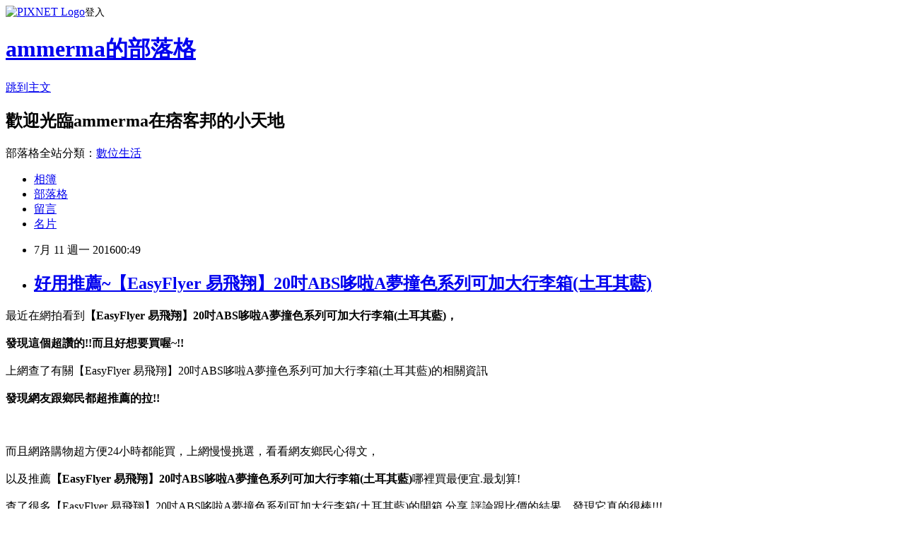

--- FILE ---
content_type: text/html; charset=utf-8
request_url: https://ammerma.pixnet.net/blog/posts/11391413661
body_size: 30026
content:
<!DOCTYPE html><html lang="zh-TW"><head><meta charSet="utf-8"/><meta name="viewport" content="width=device-width, initial-scale=1"/><link rel="stylesheet" href="https://static.1px.tw/blog-next/_next/static/chunks/b1e52b495cc0137c.css" data-precedence="next"/><link rel="stylesheet" href="https://static.1px.tw/blog-next/public/fix.css?v=202601250412" type="text/css" data-precedence="medium"/><link rel="stylesheet" href="https://s3.1px.tw/blog/theme/choc/iframe-popup.css?v=202601250412" type="text/css" data-precedence="medium"/><link rel="stylesheet" href="https://s3.1px.tw/blog/theme/choc/plugins.min.css?v=202601250412" type="text/css" data-precedence="medium"/><link rel="stylesheet" href="https://s3.1px.tw/blog/theme/choc/openid-comment.css?v=202601250412" type="text/css" data-precedence="medium"/><link rel="stylesheet" href="https://s3.1px.tw/blog/theme/choc/style.min.css?v=202601250412" type="text/css" data-precedence="medium"/><link rel="stylesheet" href="https://s3.1px.tw/blog/theme/choc/main.min.css?v=202601250412" type="text/css" data-precedence="medium"/><link rel="stylesheet" href="https://pimg.1px.tw/ammerma/assets/ammerma.css?v=202601250412" type="text/css" data-precedence="medium"/><link rel="stylesheet" href="https://s3.1px.tw/blog/theme/choc/author-info.css?v=202601250412" type="text/css" data-precedence="medium"/><link rel="stylesheet" href="https://s3.1px.tw/blog/theme/choc/idlePop.min.css?v=202601250412" type="text/css" data-precedence="medium"/><link rel="preload" as="script" fetchPriority="low" href="https://static.1px.tw/blog-next/_next/static/chunks/94688e2baa9fea03.js"/><script src="https://static.1px.tw/blog-next/_next/static/chunks/41eaa5427c45ebcc.js" async=""></script><script src="https://static.1px.tw/blog-next/_next/static/chunks/e2c6231760bc85bd.js" async=""></script><script src="https://static.1px.tw/blog-next/_next/static/chunks/94bde6376cf279be.js" async=""></script><script src="https://static.1px.tw/blog-next/_next/static/chunks/426b9d9d938a9eb4.js" async=""></script><script src="https://static.1px.tw/blog-next/_next/static/chunks/turbopack-5021d21b4b170dda.js" async=""></script><script src="https://static.1px.tw/blog-next/_next/static/chunks/ff1a16fafef87110.js" async=""></script><script src="https://static.1px.tw/blog-next/_next/static/chunks/e308b2b9ce476a3e.js" async=""></script><script src="https://static.1px.tw/blog-next/_next/static/chunks/169ce1e25068f8ff.js" async=""></script><script src="https://static.1px.tw/blog-next/_next/static/chunks/d3c6eed28c1dd8e2.js" async=""></script><script src="https://static.1px.tw/blog-next/_next/static/chunks/d4d39cfc2a072218.js" async=""></script><script src="https://static.1px.tw/blog-next/_next/static/chunks/6a5d72c05b9cd4ba.js" async=""></script><script src="https://static.1px.tw/blog-next/_next/static/chunks/8af6103cf1375f47.js" async=""></script><script src="https://static.1px.tw/blog-next/_next/static/chunks/e90cbf588986111c.js" async=""></script><script src="https://static.1px.tw/blog-next/_next/static/chunks/6fc86f1438482192.js" async=""></script><script src="https://static.1px.tw/blog-next/_next/static/chunks/6d1100e43ad18157.js" async=""></script><script src="https://static.1px.tw/blog-next/_next/static/chunks/c2622454eda6e045.js" async=""></script><script src="https://static.1px.tw/blog-next/_next/static/chunks/ed01c75076819ebd.js" async=""></script><script src="https://static.1px.tw/blog-next/_next/static/chunks/a4df8fc19a9a82e6.js" async=""></script><title>好用推薦~【EasyFlyer 易飛翔】20吋ABS哆啦A夢撞色系列可加大行李箱(土耳其藍)</title><meta name="description" content="最近在網拍看到【EasyFlyer 易飛翔】20吋ABS哆啦A夢撞色系列可加大行李箱(土耳其藍)，發現這個超讚的!!而且好想要買喔~!!上網查了有關【EasyFlyer 易飛翔】20吋ABS哆啦A夢撞色系列可加大行李箱(土耳其藍)的相關資訊發現網友跟鄉民都超推薦的拉!!"/><meta name="author" content="ammerma的部落格"/><meta name="google-adsense-platform-account" content="pub-2647689032095179"/><meta name="fb:app_id" content="101730233200171"/><link rel="canonical" href="https://ammerma.pixnet.net/blog/posts/11391413661"/><meta property="og:title" content="好用推薦~【EasyFlyer 易飛翔】20吋ABS哆啦A夢撞色系列可加大行李箱(土耳其藍)"/><meta property="og:description" content="最近在網拍看到【EasyFlyer 易飛翔】20吋ABS哆啦A夢撞色系列可加大行李箱(土耳其藍)，發現這個超讚的!!而且好想要買喔~!!上網查了有關【EasyFlyer 易飛翔】20吋ABS哆啦A夢撞色系列可加大行李箱(土耳其藍)的相關資訊發現網友跟鄉民都超推薦的拉!!"/><meta property="og:url" content="https://ammerma.pixnet.net/blog/posts/11391413661"/><meta property="og:image" content="http://img1.momoshop.com.tw/goodsimg/0003/802/556/3802556_R.jpg"/><meta property="og:type" content="article"/><meta name="twitter:card" content="summary_large_image"/><meta name="twitter:title" content="好用推薦~【EasyFlyer 易飛翔】20吋ABS哆啦A夢撞色系列可加大行李箱(土耳其藍)"/><meta name="twitter:description" content="最近在網拍看到【EasyFlyer 易飛翔】20吋ABS哆啦A夢撞色系列可加大行李箱(土耳其藍)，發現這個超讚的!!而且好想要買喔~!!上網查了有關【EasyFlyer 易飛翔】20吋ABS哆啦A夢撞色系列可加大行李箱(土耳其藍)的相關資訊發現網友跟鄉民都超推薦的拉!!"/><meta name="twitter:image" content="http://img1.momoshop.com.tw/goodsimg/0003/802/556/3802556_R.jpg"/><link rel="icon" href="/favicon.ico?favicon.a62c60e0.ico" sizes="32x32" type="image/x-icon"/><script src="https://static.1px.tw/blog-next/_next/static/chunks/a6dad97d9634a72d.js" noModule=""></script></head><body><!--$--><!--/$--><!--$?--><template id="B:0"></template><!--/$--><script>requestAnimationFrame(function(){$RT=performance.now()});</script><script src="https://static.1px.tw/blog-next/_next/static/chunks/94688e2baa9fea03.js" id="_R_" async=""></script><div hidden id="S:0"><script id="pixnet-vars">
        window.PIXNET = {
          post_id: "11391413661",
          name: "ammerma",
          user_id: 0,
          blog_id: "5555968",
          display_ads: true,
          ad_options: {"chictrip":false}
        };
      </script><script type="text/javascript" src="https://code.jquery.com/jquery-latest.min.js"></script><script id="json-ld-article-script" type="application/ld+json">{"@context":"https:\u002F\u002Fschema.org","@type":"BlogPosting","isAccessibleForFree":true,"mainEntityOfPage":{"@type":"WebPage","@id":"https:\u002F\u002Fammerma.pixnet.net\u002Fblog\u002Fposts\u002F11391413661"},"headline":"好用推薦~【EasyFlyer 易飛翔】20吋ABS哆啦A夢撞色系列可加大行李箱(土耳其藍)","description":"\u003Cimg src=\"http:\u002F\u002Fimg1.momoshop.com.tw\u002Fgoodsimg\u002F0003\u002F802\u002F556\u002F3802556_R.jpg\" alt=\"\" width=\"500\" height=\"500\" border=\"0\" \u002F\u003E\u003Cbr \u002F\u003E最近在網拍看到\u003Cstrong\u003E\u003Cspan style=\"color: #ff69b4;\"\u003E【EasyFlyer 易飛翔】20吋ABS哆啦A夢撞色系列可加大行李箱(土耳其藍)，\u003C\u002Fspan\u003E\u003C\u002Fstrong\u003E\u003Cbr\u003E\u003Cspan style=\"font-size: x-large;\"\u003E發現這個超讚的!!而且好想要買喔~!!\u003C\u002Fspan\u003E\u003Cbr\u003E上網查了有關【EasyFlyer 易飛翔】20吋ABS哆啦A夢撞色系列可加大行李箱(土耳其藍)的相關資訊\u003Cbr\u003E\u003Cspan style=\"font-size: x-large;\"\u003E發現網友跟鄉民都超推薦的拉!!\u003C\u002Fspan\u003E\u003Cbr\u003E","articleBody":"\u003Cspan style=\"color: black;\"\u003E\u003Cspan style=\"font-size: large;\"\u003E最近在網拍看到\u003Cstrong\u003E\u003Cspan style=\"color: #ff69b4;\"\u003E【EasyFlyer 易飛翔】20吋ABS哆啦A夢撞色系列可加大行李箱(土耳其藍)，\u003C\u002Fspan\u003E\u003C\u002Fstrong\u003E\u003C\u002Fspan\u003E\u003C\u002Fspan\u003E\u003Cbr\u002F\u003E\u003Cbr\u002F\u003E\u003Cstrong\u003E\u003Cspan style=\"color: blue;\"\u003E\u003Cspan style=\"font-size: x-large;\"\u003E發現這個超讚的!!而且好想要買喔~!!\u003C\u002Fspan\u003E\u003C\u002Fspan\u003E\u003C\u002Fstrong\u003E\u003Cbr\u002F\u003E\u003Cbr\u002F\u003E\u003Cspan style=\"color: black;\"\u003E\u003Cspan style=\"font-size: large;\"\u003E上網查了有關【EasyFlyer 易飛翔】20吋ABS哆啦A夢撞色系列可加大行李箱(土耳其藍)的相關資訊\u003C\u002Fspan\u003E\u003C\u002Fspan\u003E\u003Cbr\u002F\u003E\u003Cbr\u002F\u003E\u003Cstrong\u003E\u003Cspan style=\"color: red;\"\u003E\u003Cspan style=\"font-size: x-large;\"\u003E發現網友跟鄉民都超推薦的拉!!\u003C\u002Fspan\u003E\u003C\u002Fspan\u003E\u003C\u002Fstrong\u003E\u003Cbr\u002F\u003E\u003Cbr\u002F\u003E\u003Ca href=\"http:\u002F\u002Fwww.momoshop.com.tw\u002Fgoods\u002FGoodsDetail.jsp?i_code=3802556&memid=6000008085&cid=apuad&oid=1&osm=league\"\u003E\u003Cimg src=\"http:\u002F\u002Fimg1.momoshop.com.tw\u002Fgoodsimg\u002F0003\u002F802\u002F556\u002F3802556_R.jpg\" alt=\"\" width=\"500\" height=\"500\" border=\"0\" \u002F\u003E\u003C\u002Fa\u003E\u003Cbr\u002F\u003E\u003Cbr\u002F\u003E\u003Cspan style=\"color: black;\"\u003E\u003Cspan style=\"font-size: large;\"\u003E而且網路購物超方便24小時都能買，上網慢慢挑選，看看網友鄉民心得文，\u003C\u002Fspan\u003E\u003C\u002Fspan\u003E\u003Cbr\u002F\u003E\u003Cbr\u002F\u003E\u003Cspan style=\"color: black;\"\u003E\u003Cspan style=\"font-size: large;\"\u003E以及推薦\u003Cstrong\u003E\u003Cspan style=\"color: #ff8c00;\"\u003E【EasyFlyer 易飛翔】20吋ABS哆啦A夢撞色系列可加大行李箱(土耳其藍)\u003C\u002Fspan\u003E\u003C\u002Fstrong\u003E哪裡買最便宜.最划算!\u003C\u002Fspan\u003E\u003C\u002Fspan\u003E\u003Cbr\u002F\u003E\u003Cbr\u002F\u003E\u003Cspan style=\"color: blue;\"\u003E\u003Cspan style=\"font-size: large;\"\u003E查了很多【EasyFlyer 易飛翔】20吋ABS哆啦A夢撞色系列可加大行李箱(土耳其藍)的開箱.分享.評論跟比價的結果，發現它真的很棒!!!\u003C\u002Fspan\u003E\u003C\u002Fspan\u003E\u003Cbr\u002F\u003E\u003Cbr\u002F\u003E\u003Cstrong\u003E\u003Cspan style=\"color: red;\"\u003E\u003Cspan style=\"font-size: large;\"\u003E而且在網路上購買，品質有保障又有七天鑑賞期，不滿意可以退貨也不用擔心買貴!\u003C\u002Fspan\u003E\u003C\u002Fspan\u003E\u003C\u002Fstrong\u003E\u003Cbr\u002F\u003E\u003Cbr\u002F\u003E\u003Cspan style=\"color: blue;\"\u003E\u003Cspan style=\"font-size: large;\"\u003E你一定要來看看【EasyFlyer 易飛翔】20吋ABS哆啦A夢撞色系列可加大行李箱(土耳其藍)~~\u003C\u002Fspan\u003E\u003C\u002Fspan\u003E\u003Cbr\u002F\u003E\u003Cbr\u002F\u003E\u003Cspan style=\"color: #ff69b4;\"\u003E\u003Cspan style=\"font-size: x-large;\"\u003E\u003Cstrong\u003E我是在這裡買的，多比較不吃虧唷!!\u003C\u002Fstrong\u003E\u003C\u002Fspan\u003E\u003C\u002Fspan\u003E:\u003Cbr\u002F\u003E\u003Cbr\u002F\u003E\u003Cinput type=\"button\" value=\"點此看看商品\" onclick=\"location.href='http:\u002F\u002Fwww.momoshop.com.tw\u002Fgoods\u002FGoodsDetail.jsp?i_code=3802556&memid=6000008085&cid=apuad&oid=1&osm=league'\" style=\"width: 200px; height: 40px; font-size: 20px; background-color: yellow;\" \u002F\u003E\u003Cbr\u002F\u003E\u003Cbr\u002F\u003E\u003Cstrong\u003E\u003Cspan style=\"color: red;\"\u003E\u003Cspan style=\"font-size: large;\"\u003E商品訊息\u003C\u002Fspan\u003E\u003C\u002Fspan\u003E\u003C\u002Fstrong\u003E:\u003Cul\u003E\u003Cbr\u002F\u003E\u003Cbr\u002F\u003E          \u003Cbr\u002F\u003E\u003Cbr\u002F\u003E          \u003Cli\u003E品號：3802556\u003C\u002Fli\u003E\u003Cbr\u002F\u003E\u003Cbr\u002F\u003E          \u003Cli\u003E獨家授權商品\u003C\u002Fli\u003E\u003Cli\u003E雙層隔板收納好方便\u003C\u002Fli\u003E\u003Cli\u003E360度旋轉萬向輪\u003C\u002Fli\u003E\u003Cbr\u002F\u003E\u003Cbr\u002F\u003E        \u003C\u002Ful\u003E\u003Cbr\u002F\u003E\u003Cbr\u002F\u003E\u003Ca href=\"http:\u002F\u002Fwww.momoshop.com.tw\u002Fgoods\u002FGoodsDetail.jsp?i_code=3802556&memid=6000008085&cid=apuad&oid=1&osm=league\"\u003E\u003Cimg src=\"http:\u002F\u002Fimg1.momoshop.com.tw\u002Fgoodsimg\u002F0003\u002F802\u002F556\u002F3802556_R.jpg\" alt=\"\" width=\"500\" height=\"500\" border=\"0\" \u002F\u003E\u003C\u002Fa\u003E\u003Cbr\u002F\u003E\u003Cbr\u002F\u003E\u003Cstrong\u003E\u003Ca href=\"http:\u002F\u002Fwww.momoshop.com.tw\u002Fgoods\u002FGoodsDetail.jsp?i_code=3802556&memid=6000008085&cid=apuad&oid=1&osm=league\"\u003E\u003Cspan style=\"color: red;\"\u003E\u003Cspan style=\"font-size: x-large;\"\u003E我是在MOMO買的，點此可看到最新優惠價格唷!!\u003C\u002Fspan\u003E\u003C\u002Fspan\u003E\u003C\u002Fa\u003E\u003C\u002Fstrong\u003E\u003Cbr\u002F\u003E\u003Cbr\u002F\u003E\u003Cinput type=\"button\" value=\"點此看最新優惠價格\" onclick=\"location.href='http:\u002F\u002Fwww.momoshop.com.tw\u002Fgoods\u002FGoodsDetail.jsp?i_code=3802556&memid=6000008085&cid=apuad&oid=1&osm=league'\" style=\"width: 200px; height: 40px; font-size: 20px; background-color: powderblue;\" \u002F\u003E\u003Cbr\u002F\u003E\u003Cbr\u002F\u003E\u003Ccenter\u003E\u003Cbr\u002F\u003E\u003Cbr\u002F\u003E\u003Cstrong\u003E\u003Cinput type=\"button\" value=\"點此看看更詳細介紹\" onclick=\"location.href='http:\u002F\u002Fwww.momoshop.com.tw\u002Fgoods\u002FGoodsDetail.jsp?i_code=3802556&memid=6000008085&cid=apuad&oid=1&osm=league'\" style=\"width: 200px; height: 40px; font-size: 20px; background-color: pink;\" \u002F\u003E\u003C\u002Fstrong\u003E\u003Cbr\u002F\u003E\u003Cbr\u002F\u003E\u003C\u002Fcenter\u003E\u003Cbr\u002F\u003E\u003Cbr\u002F\u003E\u003Cstrong\u003E\u003Cspan style=\"color: red;\"\u003E\u003Cspan style=\"font-size: x-large;\"\u003E*熱銷推薦*\u003C\u002Fspan\u003E\u003C\u002Fspan\u003E\u003C\u002Fstrong\u003E\u003Cbr\u002F\u003E\u003Cbr\u002F\u003E\u003Ctable\u003E\u003Ctr\u003E\u003Ctd\u003E\u003Cbr\u002F\u003E\u003Cbr\u002F\u003E\u003Ca href=\"http:\u002F\u002Fwww.momoshop.com.tw\u002Fgoods\u002FGoodsDetail.jsp?i_code=3334126&memid=6000008085&cid=apuad&oid=1&osm=league\"\u003E\u003Cimg src=\"http:\u002F\u002Fimg1.momoshop.com.tw\u002Fgoodsimg\u002F0003\u002F334\u002F126\u002F3334126_R.jpg\" alt=\"\" width=\"120\" height=\"120\" border=\"0\" \u002F\u003E\u003C\u002Fa\u003E\u003Cbr\u002F\u003E\u003Cbr\u002F\u003E\u003Ca href=\"http:\u002F\u002Fwww.momoshop.com.tw\u002Fgoods\u002FGoodsDetail.jsp?i_code=3334126&memid=6000008085&cid=apuad&oid=1&osm=league\"\u003E【COSSACK】LEADING系列 新2代商務靜音輪旅行箱行李箱(三色 CS11-1213020)\u003C\u002Fa\u003E\u003Cbr\u002F\u003E\u003Cbr\u002F\u003E\u003Cinput type=\"button\" value=\"點此看商品\" onclick=\"location.href='http:\u002F\u002Fwww.momoshop.com.tw\u002Fgoods\u002FGoodsDetail.jsp?i_code=3334126&memid=6000008085&cid=apuad&oid=1&osm=league'\" style=\"width: 120px; height: 35px; font-size: 20px;\" \u002F\u003E\u003Cbr\u002F\u003E\u003Cbr\u002F\u003E\u003Ctd\u003E\u003Ctd\u003E\u003Cbr\u002F\u003E\u003Cbr\u002F\u003E\u003Ca href=\"http:\u002F\u002Fwww.momoshop.com.tw\u002Fgoods\u002FGoodsDetail.jsp?i_code=3334666&memid=6000008085&cid=apuad&oid=1&osm=league\"\u003E\u003Cimg src=\"http:\u002F\u002Fimg1.momoshop.com.tw\u002Fgoodsimg\u002F0003\u002F334\u002F666\u002F3334666_R.jpg\" alt=\"\" width=\"120\" height=\"120\" border=\"0\" \u002F\u003E\u003C\u002Fa\u003E\u003Cbr\u002F\u003E\u003Cbr\u002F\u003E\u003Ca href=\"http:\u002F\u002Fwww.momoshop.com.tw\u002Fgoods\u002FGoodsDetail.jsp?i_code=3334666&memid=6000008085&cid=apuad&oid=1&osm=league\"\u003E【COSSACK】20吋 LEADING系列 新2代商務靜音輪旅行箱行李箱(三色 CS11-1213020)\u003C\u002Fa\u003E\u003Cbr\u002F\u003E\u003Cbr\u002F\u003E\u003Cinput type=\"button\" value=\"點此看商品\" onclick=\"location.href='http:\u002F\u002Fwww.momoshop.com.tw\u002Fgoods\u002FGoodsDetail.jsp?i_code=3334666&memid=6000008085&cid=apuad&oid=1&osm=league'\" style=\"width: 120px; height: 35px; font-size: 20px;\" \u002F\u003E\u003Cbr\u002F\u003E\u003Cbr\u002F\u003E\u003Ctd\u003E\u003Ctd\u003E\u003Cbr\u002F\u003E\u003Cbr\u002F\u003E\u003Ca href=\"http:\u002F\u002Fwww.momoshop.com.tw\u002Fgoods\u002FGoodsDetail.jsp?i_code=3335349&memid=6000008085&cid=apuad&oid=1&osm=league\"\u003E\u003Cimg src=\"http:\u002F\u002Fimg1.momoshop.com.tw\u002Fgoodsimg\u002F0003\u002F335\u002F349\u002F3335349_R.jpg\" alt=\"\" width=\"120\" height=\"120\" border=\"0\" \u002F\u003E\u003C\u002Fa\u003E\u003Cbr\u002F\u003E\u003Cbr\u002F\u003E\u003Ca href=\"http:\u002F\u002Fwww.momoshop.com.tw\u002Fgoods\u002FGoodsDetail.jsp?i_code=3335349&memid=6000008085&cid=apuad&oid=1&osm=league\"\u003E【HIDEO】18吋飛翔FlyII系列拉桿旅行箱-酒紅(H760018RD)\u003C\u002Fa\u003E\u003Cbr\u002F\u003E\u003Cbr\u002F\u003E\u003Cinput type=\"button\" value=\"點此看商品\" onclick=\"location.href='http:\u002F\u002Fwww.momoshop.com.tw\u002Fgoods\u002FGoodsDetail.jsp?i_code=3335349&memid=6000008085&cid=apuad&oid=1&osm=league'\" style=\"width: 120px; height: 35px; font-size: 20px;\" \u002F\u003E\u003Cbr\u002F\u003E\u003Cbr\u002F\u003E\u003Ctd\u003E\u003C\u002Ftr\u003E\u003Cbr\u002F\u003E\u003Cbr\u002F\u003E\u003Ctr\u003E\u003Ctd\u003E\u003Cbr\u002F\u003E\u003Cbr\u002F\u003E\u003Ca href=\"http:\u002F\u002Fwww.momoshop.com.tw\u002Fgoods\u002FGoodsDetail.jsp?i_code=3345712&memid=6000008085&cid=apuad&oid=1&osm=league\"\u003E\u003Cimg src=\"http:\u002F\u002Fimg1.momoshop.com.tw\u002Fgoodsimg\u002F0003\u002F345\u002F712\u002F3345712_R.jpg\" alt=\"\" width=\"120\" height=\"120\" border=\"0\" \u002F\u003E\u003C\u002Fa\u003E\u003Cbr\u002F\u003E\u003Cbr\u002F\u003E\u003Ca href=\"http:\u002F\u002Fwww.momoshop.com.tw\u002Fgoods\u002FGoodsDetail.jsp?i_code=3345712&memid=6000008085&cid=apuad&oid=1&osm=league\"\u003E【LONG KING】19吋羽量系列行李箱(LK-1501-19)\u003C\u002Fa\u003E\u003Cbr\u002F\u003E\u003Cbr\u002F\u003E\u003Cinput type=\"button\" value=\"點此看商品\" onclick=\"location.href='http:\u002F\u002Fwww.momoshop.com.tw\u002Fgoods\u002FGoodsDetail.jsp?i_code=3345712&memid=6000008085&cid=apuad&oid=1&osm=league'\" style=\"width: 120px; height: 35px; font-size: 20px;\" \u002F\u003E\u003Cbr\u002F\u003E\u003Cbr\u002F\u003E\u003Ctd\u003E\u003Ctd\u003E\u003Cbr\u002F\u003E\u003Cbr\u002F\u003E\u003Ca href=\"http:\u002F\u002Fwww.momoshop.com.tw\u002Fgoods\u002FGoodsDetail.jsp?i_code=3352490&memid=6000008085&cid=apuad&oid=1&osm=league\"\u003E\u003Cimg src=\"http:\u002F\u002Fimg1.momoshop.com.tw\u002Fgoodsimg\u002F0003\u002F352\u002F490\u002F3352490_R.jpg\" alt=\"\" width=\"120\" height=\"120\" border=\"0\" \u002F\u003E\u003C\u002Fa\u003E\u003Cbr\u002F\u003E\u003Cbr\u002F\u003E\u003Ca href=\"http:\u002F\u002Fwww.momoshop.com.tw\u002Fgoods\u002FGoodsDetail.jsp?i_code=3352490&memid=6000008085&cid=apuad&oid=1&osm=league\"\u003E【HELEN SHIRLEY 海倫雪莉】20吋簡約商務型拉桿箱(簡約桃)\u003C\u002Fa\u003E\u003Cbr\u002F\u003E\u003Cbr\u002F\u003E\u003Cinput type=\"button\" value=\"點此看商品\" onclick=\"location.href='http:\u002F\u002Fwww.momoshop.com.tw\u002Fgoods\u002FGoodsDetail.jsp?i_code=3352490&memid=6000008085&cid=apuad&oid=1&osm=league'\" style=\"width: 120px; height: 35px; font-size: 20px;\" \u002F\u003E\u003Cbr\u002F\u003E\u003Cbr\u002F\u003E\u003Ctd\u003E\u003Ctd\u003E\u003Cbr\u002F\u003E\u003Cbr\u002F\u003E\u003Ca href=\"http:\u002F\u002Fwww.momoshop.com.tw\u002Fgoods\u002FGoodsDetail.jsp?i_code=3375846&memid=6000008085&cid=apuad&oid=1&osm=league\"\u003E\u003Cimg src=\"http:\u002F\u002Fimg1.momoshop.com.tw\u002Fgoodsimg\u002F0003\u002F375\u002F846\u002F3375846_R.jpg\" alt=\"\" width=\"120\" height=\"120\" border=\"0\" \u002F\u003E\u003C\u002Fa\u003E\u003Cbr\u002F\u003E\u003Cbr\u002F\u003E\u003Ca href=\"http:\u002F\u002Fwww.momoshop.com.tw\u002Fgoods\u002FGoodsDetail.jsp?i_code=3375846&memid=6000008085&cid=apuad&oid=1&osm=league\"\u003E【Verage】維麗杰 19吋 輕量典藏系列行李箱-登機箱(紅)\u003C\u002Fa\u003E\u003Cbr\u002F\u003E\u003Cbr\u002F\u003E\u003Cinput type=\"button\" value=\"點此看商品\" onclick=\"location.href='http:\u002F\u002Fwww.momoshop.com.tw\u002Fgoods\u002FGoodsDetail.jsp?i_code=3375846&memid=6000008085&cid=apuad&oid=1&osm=league'\" style=\"width: 120px; height: 35px; font-size: 20px;\" \u002F\u003E\u003Cbr\u002F\u003E\u003Cbr\u002F\u003E\u003Ctd\u003E\u003C\u002Ftr\u003E\u003Cbr\u002F\u003E\u003Cbr\u002F\u003E\u003Ctr\u003E\u003Ctd\u003E\u003Cbr\u002F\u003E\u003Cbr\u002F\u003E\u003Ca href=\"http:\u002F\u002Fwww.momoshop.com.tw\u002Fgoods\u002FGoodsDetail.jsp?i_code=3375848&memid=6000008085&cid=apuad&oid=1&osm=league\"\u003E\u003Cimg src=\"http:\u002F\u002Fimg1.momoshop.com.tw\u002Fgoodsimg\u002F0003\u002F375\u002F848\u002F3375848_R.jpg\" alt=\"\" width=\"120\" height=\"120\" border=\"0\" \u002F\u003E\u003C\u002Fa\u003E\u003Cbr\u002F\u003E\u003Cbr\u002F\u003E\u003Ca href=\"http:\u002F\u002Fwww.momoshop.com.tw\u002Fgoods\u002FGoodsDetail.jsp?i_code=3375848&memid=6000008085&cid=apuad&oid=1&osm=league\"\u003E【Verage】維麗杰 19吋 輕量典藏系列行李箱-登機箱(紫)\u003C\u002Fa\u003E\u003Cbr\u002F\u003E\u003Cbr\u002F\u003E\u003Cinput type=\"button\" value=\"點此看商品\" onclick=\"location.href='http:\u002F\u002Fwww.momoshop.com.tw\u002Fgoods\u002FGoodsDetail.jsp?i_code=3375848&memid=6000008085&cid=apuad&oid=1&osm=league'\" style=\"width: 120px; height: 35px; font-size: 20px;\" \u002F\u003E\u003Cbr\u002F\u003E\u003Cbr\u002F\u003E\u003Ctd\u003E\u003Ctd\u003E\u003Cbr\u002F\u003E\u003Cbr\u002F\u003E\u003Ca href=\"http:\u002F\u002Fwww.momoshop.com.tw\u002Fgoods\u002FGoodsDetail.jsp?i_code=3071076&memid=6000008085&cid=apuad&oid=1&osm=league\"\u003E\u003Cimg src=\"http:\u002F\u002Fimg1.momoshop.com.tw\u002Fgoodsimg\u002F0003\u002F071\u002F076\u002F3071076_R.jpg\" alt=\"\" width=\"120\" height=\"120\" border=\"0\" \u002F\u003E\u003C\u002Fa\u003E\u003Cbr\u002F\u003E\u003Cbr\u002F\u003E\u003Ca href=\"http:\u002F\u002Fwww.momoshop.com.tw\u002Fgoods\u002FGoodsDetail.jsp?i_code=3071076&memid=6000008085&cid=apuad&oid=1&osm=league\"\u003E【Audi 奧迪】18吋新蜂巢格4輪360度-Audi登機箱旅行箱(LT-71518-深紫)\u003C\u002Fa\u003E\u003Cbr\u002F\u003E\u003Cbr\u002F\u003E\u003Cinput type=\"button\" value=\"點此看商品\" onclick=\"location.href='http:\u002F\u002Fwww.momoshop.com.tw\u002Fgoods\u002FGoodsDetail.jsp?i_code=3071076&memid=6000008085&cid=apuad&oid=1&osm=league'\" style=\"width: 120px; height: 35px; font-size: 20px;\" \u002F\u003E\u003Cbr\u002F\u003E\u003Cbr\u002F\u003E\u003Ctd\u003E\u003Ctd\u003E\u003Cbr\u002F\u003E\u003Cbr\u002F\u003E\u003Ca href=\"http:\u002F\u002Fwww.momoshop.com.tw\u002Fgoods\u002FGoodsDetail.jsp?i_code=3192155&memid=6000008085&cid=apuad&oid=1&osm=league\"\u003E\u003Cimg src=\"http:\u002F\u002Fimg1.momoshop.com.tw\u002Fgoodsimg\u002F0003\u002F192\u002F155\u002F3192155_R.jpg\" alt=\"\" width=\"120\" height=\"120\" border=\"0\" \u002F\u003E\u003C\u002Fa\u003E\u003Cbr\u002F\u003E\u003Cbr\u002F\u003E\u003Ca href=\"http:\u002F\u002Fwww.momoshop.com.tw\u002Fgoods\u002FGoodsDetail.jsp?i_code=3192155&memid=6000008085&cid=apuad&oid=1&osm=league\"\u003E【Verage】19吋 風格流線系列行李箱-登機箱(紫)\u003C\u002Fa\u003E\u003Cbr\u002F\u003E\u003Cbr\u002F\u003E\u003Cinput type=\"button\" value=\"點此看商品\" onclick=\"location.href='http:\u002F\u002Fwww.momoshop.com.tw\u002Fgoods\u002FGoodsDetail.jsp?i_code=3192155&memid=6000008085&cid=apuad&oid=1&osm=league'\" style=\"width: 120px; height: 35px; font-size: 20px;\" \u002F\u003E\u003Cbr\u002F\u003E\u003Cbr\u002F\u003E\u003Ctd\u003E\u003C\u002Ftr\u003E\u003Cbr\u002F\u003E\u003Cbr\u002F\u003E\u003C\u002Ftable\u003E\u003Cbr\u002F\u003E\u003Cbr\u002F\u003E\u003Cmeta http-equiv=\"Content-type\"content=\"text\u002Fhtml;charset=utf-8\"\u002F\u003E\u003Cbr\u002F\u003E\u003Cbr\u002F\u003E\u003Cspan style=\"font-size: medium;\"\u003E【EasyFlyer 易飛翔】20吋ABS哆啦A夢撞色系列可加大行李箱(土耳其藍)哪裡買最便宜.心得文.試用文.分享文.好用.推薦.評價.熱銷.開箱文.優缺點比較\u003C\u002Fspan\u003E\u003Cbr\u002F\u003E\u003Cbr\u002F\u003EMOBILE01 PTT\u003Cbr\u002F\u003E\u003Cbr\u002F\u003E\u003Cbr\u002F\u003E\u003Cbr\u002F\u003E\u003Cul\u003E\n\u003Cli\u003E\u003Ca href=\"http:\u002F\u002Fblog.yam.com\u002Freakingba\u002Farticle\u002F156623288\" target=\"_blank\" style=\"text-decoration: none;\"\u003E好用推薦~【sika deer】22吋雙織時尚輕量防潑水商務旅行箱\u003C\u002Fa\u003E\u003C\u002Fli\u003E\u003Cli\u003E\u003Ca href=\"https:\u002F\u002Fartyambu.wordpress.com\u002F2016\u002F07\u002F11\u002F%e5%a5%bd%e7%94%a8%e6%8e%a8%e8%96%a6%e3%80%90alain-delon%e3%80%9124%e5%90%8b%e5%b0%8a%e7%88%b5%e7%8d%a8%e7%89%b9%e5%b8%83pp%e4%b8%80%e9%ab%94%e6%88%90%e5%9e%8b%e7%b5%90%e5%90%88%e6%97%85%e8%a1%8c\u002F\" target=\"_blank\" style=\"text-decoration: none;\"\u003E好用推薦~【ALAIN DELON】24吋尊爵獨特布+PP一體成型結合旅行箱(卡其)\u003C\u002Fa\u003E\u003C\u002Fli\u003E\u003Cli\u003E\u003Ca href=\"http:\u002F\u002Fblog.xuite.net\u002Fnescity\u002Fblog\u002F431194400\" target=\"_blank\" style=\"text-decoration: none;\"\u003E好用推薦~【Disney】1928復刻浮雕24吋PC鏡面拉鍊行李箱(孔雀藍)\u003C\u002Fa\u003E\u003C\u002Fli\u003E\u003Cli\u003E\u003Ca href=\"https:\u002F\u002Fnstspiracy.wordpress.com\u002F2016\u002F07\u002F11\u002F%e5%a5%bd%e7%94%a8%e6%8e%a8%e8%96%a6%e3%80%90miyoko%e3%80%91%e7%b0%a1%e7%b4%84%e7%b3%bb%e5%88%972024%e5%90%8babs%e8%bc%95%e7%a1%ac%e6%ae%bc%e8%a1%8c%e6%9d%8e%e7%ae%b1%e5%a4%9a%e8%89%b2%e4%bb%bb\u002F\" target=\"_blank\" style=\"text-decoration: none;\"\u003E好用推薦~【Miyoko】簡約系列20+24吋ABS輕硬殼行李箱(多色任選)\u003C\u002Fa\u003E\u003C\u002Fli\u003E\u003Cli\u003E\u003Ca href=\"http:\u002F\u002Fblog.xuite.net\u002Faxood\u002Fblog\u002F431194123\" target=\"_blank\" style=\"text-decoration: none;\"\u003E好用推薦~【AT 美國旅行者】28 吋Lock N Roll PP硬殼三點式TSA鎖扣行李箱(黑)\u003C\u002Fa\u003E\u003C\u002Fli\u003E\n\u003C\u002Ful\u003E","image":["http:\u002F\u002Fimg1.momoshop.com.tw\u002Fgoodsimg\u002F0003\u002F802\u002F556\u002F3802556_R.jpg"],"author":{"@type":"Person","name":"ammerma的部落格","url":"https:\u002F\u002Fwww.pixnet.net\u002Fpcard\u002Fammerma"},"publisher":{"@type":"Organization","name":"ammerma的部落格","logo":{"@type":"ImageObject","url":"https:\u002F\u002Fs3.1px.tw\u002Fblog\u002Fcommon\u002Favatar\u002Fblog_cover_light.jpg"}},"datePublished":"2016-07-10T16:49:38.000Z","dateModified":"","keywords":[],"articleSection":"寵物日記"}</script><template id="P:1"></template><template id="P:2"></template><template id="P:3"></template><section aria-label="Notifications alt+T" tabindex="-1" aria-live="polite" aria-relevant="additions text" aria-atomic="false"></section></div><script>(self.__next_f=self.__next_f||[]).push([0])</script><script>self.__next_f.push([1,"1:\"$Sreact.fragment\"\n3:I[39756,[\"https://static.1px.tw/blog-next/_next/static/chunks/ff1a16fafef87110.js\",\"https://static.1px.tw/blog-next/_next/static/chunks/e308b2b9ce476a3e.js\"],\"default\"]\n4:I[53536,[\"https://static.1px.tw/blog-next/_next/static/chunks/ff1a16fafef87110.js\",\"https://static.1px.tw/blog-next/_next/static/chunks/e308b2b9ce476a3e.js\"],\"default\"]\n6:I[97367,[\"https://static.1px.tw/blog-next/_next/static/chunks/ff1a16fafef87110.js\",\"https://static.1px.tw/blog-next/_next/static/chunks/e308b2b9ce476a3e.js\"],\"OutletBoundary\"]\n8:I[97367,[\"https://static.1px.tw/blog-next/_next/static/chunks/ff1a16fafef87110.js\",\"https://static.1px.tw/blog-next/_next/static/chunks/e308b2b9ce476a3e.js\"],\"ViewportBoundary\"]\na:I[97367,[\"https://static.1px.tw/blog-next/_next/static/chunks/ff1a16fafef87110.js\",\"https://static.1px.tw/blog-next/_next/static/chunks/e308b2b9ce476a3e.js\"],\"MetadataBoundary\"]\nc:I[63491,[\"https://static.1px.tw/blog-next/_next/static/chunks/169ce1e25068f8ff.js\",\"https://static.1px.tw/blog-next/_next/static/chunks/d3c6eed28c1dd8e2.js\"],\"default\"]\n:HL[\"https://static.1px.tw/blog-next/_next/static/chunks/b1e52b495cc0137c.css\",\"style\"]\n"])</script><script>self.__next_f.push([1,"0:{\"P\":null,\"b\":\"JQ_Jy432Rf5mCJvB01Y9Z\",\"c\":[\"\",\"blog\",\"posts\",\"11391413661\"],\"q\":\"\",\"i\":false,\"f\":[[[\"\",{\"children\":[\"blog\",{\"children\":[\"posts\",{\"children\":[[\"id\",\"11391413661\",\"d\"],{\"children\":[\"__PAGE__\",{}]}]}]}]},\"$undefined\",\"$undefined\",true],[[\"$\",\"$1\",\"c\",{\"children\":[[[\"$\",\"script\",\"script-0\",{\"src\":\"https://static.1px.tw/blog-next/_next/static/chunks/d4d39cfc2a072218.js\",\"async\":true,\"nonce\":\"$undefined\"}],[\"$\",\"script\",\"script-1\",{\"src\":\"https://static.1px.tw/blog-next/_next/static/chunks/6a5d72c05b9cd4ba.js\",\"async\":true,\"nonce\":\"$undefined\"}],[\"$\",\"script\",\"script-2\",{\"src\":\"https://static.1px.tw/blog-next/_next/static/chunks/8af6103cf1375f47.js\",\"async\":true,\"nonce\":\"$undefined\"}]],\"$L2\"]}],{\"children\":[[\"$\",\"$1\",\"c\",{\"children\":[null,[\"$\",\"$L3\",null,{\"parallelRouterKey\":\"children\",\"error\":\"$undefined\",\"errorStyles\":\"$undefined\",\"errorScripts\":\"$undefined\",\"template\":[\"$\",\"$L4\",null,{}],\"templateStyles\":\"$undefined\",\"templateScripts\":\"$undefined\",\"notFound\":\"$undefined\",\"forbidden\":\"$undefined\",\"unauthorized\":\"$undefined\"}]]}],{\"children\":[[\"$\",\"$1\",\"c\",{\"children\":[null,[\"$\",\"$L3\",null,{\"parallelRouterKey\":\"children\",\"error\":\"$undefined\",\"errorStyles\":\"$undefined\",\"errorScripts\":\"$undefined\",\"template\":[\"$\",\"$L4\",null,{}],\"templateStyles\":\"$undefined\",\"templateScripts\":\"$undefined\",\"notFound\":\"$undefined\",\"forbidden\":\"$undefined\",\"unauthorized\":\"$undefined\"}]]}],{\"children\":[[\"$\",\"$1\",\"c\",{\"children\":[null,[\"$\",\"$L3\",null,{\"parallelRouterKey\":\"children\",\"error\":\"$undefined\",\"errorStyles\":\"$undefined\",\"errorScripts\":\"$undefined\",\"template\":[\"$\",\"$L4\",null,{}],\"templateStyles\":\"$undefined\",\"templateScripts\":\"$undefined\",\"notFound\":\"$undefined\",\"forbidden\":\"$undefined\",\"unauthorized\":\"$undefined\"}]]}],{\"children\":[[\"$\",\"$1\",\"c\",{\"children\":[\"$L5\",[[\"$\",\"link\",\"0\",{\"rel\":\"stylesheet\",\"href\":\"https://static.1px.tw/blog-next/_next/static/chunks/b1e52b495cc0137c.css\",\"precedence\":\"next\",\"crossOrigin\":\"$undefined\",\"nonce\":\"$undefined\"}],[\"$\",\"script\",\"script-0\",{\"src\":\"https://static.1px.tw/blog-next/_next/static/chunks/6fc86f1438482192.js\",\"async\":true,\"nonce\":\"$undefined\"}],[\"$\",\"script\",\"script-1\",{\"src\":\"https://static.1px.tw/blog-next/_next/static/chunks/6d1100e43ad18157.js\",\"async\":true,\"nonce\":\"$undefined\"}],[\"$\",\"script\",\"script-2\",{\"src\":\"https://static.1px.tw/blog-next/_next/static/chunks/c2622454eda6e045.js\",\"async\":true,\"nonce\":\"$undefined\"}],[\"$\",\"script\",\"script-3\",{\"src\":\"https://static.1px.tw/blog-next/_next/static/chunks/ed01c75076819ebd.js\",\"async\":true,\"nonce\":\"$undefined\"}],[\"$\",\"script\",\"script-4\",{\"src\":\"https://static.1px.tw/blog-next/_next/static/chunks/a4df8fc19a9a82e6.js\",\"async\":true,\"nonce\":\"$undefined\"}]],[\"$\",\"$L6\",null,{\"children\":\"$@7\"}]]}],{},null,false,false]},null,false,false]},null,false,false]},null,false,false]},null,false,false],[\"$\",\"$1\",\"h\",{\"children\":[null,[\"$\",\"$L8\",null,{\"children\":\"$@9\"}],[\"$\",\"$La\",null,{\"children\":\"$@b\"}],null]}],false]],\"m\":\"$undefined\",\"G\":[\"$c\",[]],\"S\":false}\n"])</script><script>self.__next_f.push([1,"9:[[\"$\",\"meta\",\"0\",{\"charSet\":\"utf-8\"}],[\"$\",\"meta\",\"1\",{\"name\":\"viewport\",\"content\":\"width=device-width, initial-scale=1\"}]]\n"])</script><script>self.__next_f.push([1,"d:I[79520,[\"https://static.1px.tw/blog-next/_next/static/chunks/d4d39cfc2a072218.js\",\"https://static.1px.tw/blog-next/_next/static/chunks/6a5d72c05b9cd4ba.js\",\"https://static.1px.tw/blog-next/_next/static/chunks/8af6103cf1375f47.js\"],\"\"]\n10:I[2352,[\"https://static.1px.tw/blog-next/_next/static/chunks/d4d39cfc2a072218.js\",\"https://static.1px.tw/blog-next/_next/static/chunks/6a5d72c05b9cd4ba.js\",\"https://static.1px.tw/blog-next/_next/static/chunks/8af6103cf1375f47.js\"],\"AdultWarningModal\"]\n11:I[69182,[\"https://static.1px.tw/blog-next/_next/static/chunks/d4d39cfc2a072218.js\",\"https://static.1px.tw/blog-next/_next/static/chunks/6a5d72c05b9cd4ba.js\",\"https://static.1px.tw/blog-next/_next/static/chunks/8af6103cf1375f47.js\"],\"HydrationComplete\"]\n12:I[12985,[\"https://static.1px.tw/blog-next/_next/static/chunks/d4d39cfc2a072218.js\",\"https://static.1px.tw/blog-next/_next/static/chunks/6a5d72c05b9cd4ba.js\",\"https://static.1px.tw/blog-next/_next/static/chunks/8af6103cf1375f47.js\"],\"NuqsAdapter\"]\n13:I[82782,[\"https://static.1px.tw/blog-next/_next/static/chunks/d4d39cfc2a072218.js\",\"https://static.1px.tw/blog-next/_next/static/chunks/6a5d72c05b9cd4ba.js\",\"https://static.1px.tw/blog-next/_next/static/chunks/8af6103cf1375f47.js\"],\"RefineContext\"]\n14:I[29306,[\"https://static.1px.tw/blog-next/_next/static/chunks/d4d39cfc2a072218.js\",\"https://static.1px.tw/blog-next/_next/static/chunks/6a5d72c05b9cd4ba.js\",\"https://static.1px.tw/blog-next/_next/static/chunks/8af6103cf1375f47.js\",\"https://static.1px.tw/blog-next/_next/static/chunks/e90cbf588986111c.js\",\"https://static.1px.tw/blog-next/_next/static/chunks/d3c6eed28c1dd8e2.js\"],\"default\"]\n2:[\"$\",\"html\",null,{\"lang\":\"zh-TW\",\"children\":[[\"$\",\"$Ld\",null,{\"id\":\"google-tag-manager\",\"strategy\":\"afterInteractive\",\"children\":\"\\n(function(w,d,s,l,i){w[l]=w[l]||[];w[l].push({'gtm.start':\\nnew Date().getTime(),event:'gtm.js'});var f=d.getElementsByTagName(s)[0],\\nj=d.createElement(s),dl=l!='dataLayer'?'\u0026l='+l:'';j.async=true;j.src=\\n'https://www.googletagmanager.com/gtm.js?id='+i+dl;f.parentNode.insertBefore(j,f);\\n})(window,document,'script','dataLayer','GTM-TRLQMPKX');\\n  \"}],\"$Le\",\"$Lf\",[\"$\",\"body\",null,{\"children\":[[\"$\",\"$L10\",null,{\"display\":false}],[\"$\",\"$L11\",null,{}],[\"$\",\"$L12\",null,{\"children\":[\"$\",\"$L13\",null,{\"children\":[\"$\",\"$L3\",null,{\"parallelRouterKey\":\"children\",\"error\":\"$undefined\",\"errorStyles\":\"$undefined\",\"errorScripts\":\"$undefined\",\"template\":[\"$\",\"$L4\",null,{}],\"templateStyles\":\"$undefined\",\"templateScripts\":\"$undefined\",\"notFound\":[[\"$\",\"$L14\",null,{}],[]],\"forbidden\":\"$undefined\",\"unauthorized\":\"$undefined\"}]}]}]]}]]}]\n"])</script><script>self.__next_f.push([1,"e:null\nf:null\n"])</script><script>self.__next_f.push([1,"16:I[27201,[\"https://static.1px.tw/blog-next/_next/static/chunks/ff1a16fafef87110.js\",\"https://static.1px.tw/blog-next/_next/static/chunks/e308b2b9ce476a3e.js\"],\"IconMark\"]\n5:[[\"$\",\"script\",null,{\"id\":\"pixnet-vars\",\"children\":\"\\n        window.PIXNET = {\\n          post_id: \\\"11391413661\\\",\\n          name: \\\"ammerma\\\",\\n          user_id: 0,\\n          blog_id: \\\"5555968\\\",\\n          display_ads: true,\\n          ad_options: {\\\"chictrip\\\":false}\\n        };\\n      \"}],\"$L15\"]\n"])</script><script>self.__next_f.push([1,"b:[[\"$\",\"title\",\"0\",{\"children\":\"好用推薦~【EasyFlyer 易飛翔】20吋ABS哆啦A夢撞色系列可加大行李箱(土耳其藍)\"}],[\"$\",\"meta\",\"1\",{\"name\":\"description\",\"content\":\"最近在網拍看到【EasyFlyer 易飛翔】20吋ABS哆啦A夢撞色系列可加大行李箱(土耳其藍)，發現這個超讚的!!而且好想要買喔~!!上網查了有關【EasyFlyer 易飛翔】20吋ABS哆啦A夢撞色系列可加大行李箱(土耳其藍)的相關資訊發現網友跟鄉民都超推薦的拉!!\"}],[\"$\",\"meta\",\"2\",{\"name\":\"author\",\"content\":\"ammerma的部落格\"}],[\"$\",\"meta\",\"3\",{\"name\":\"google-adsense-platform-account\",\"content\":\"pub-2647689032095179\"}],[\"$\",\"meta\",\"4\",{\"name\":\"fb:app_id\",\"content\":\"101730233200171\"}],[\"$\",\"link\",\"5\",{\"rel\":\"canonical\",\"href\":\"https://ammerma.pixnet.net/blog/posts/11391413661\"}],[\"$\",\"meta\",\"6\",{\"property\":\"og:title\",\"content\":\"好用推薦~【EasyFlyer 易飛翔】20吋ABS哆啦A夢撞色系列可加大行李箱(土耳其藍)\"}],[\"$\",\"meta\",\"7\",{\"property\":\"og:description\",\"content\":\"最近在網拍看到【EasyFlyer 易飛翔】20吋ABS哆啦A夢撞色系列可加大行李箱(土耳其藍)，發現這個超讚的!!而且好想要買喔~!!上網查了有關【EasyFlyer 易飛翔】20吋ABS哆啦A夢撞色系列可加大行李箱(土耳其藍)的相關資訊發現網友跟鄉民都超推薦的拉!!\"}],[\"$\",\"meta\",\"8\",{\"property\":\"og:url\",\"content\":\"https://ammerma.pixnet.net/blog/posts/11391413661\"}],[\"$\",\"meta\",\"9\",{\"property\":\"og:image\",\"content\":\"http://img1.momoshop.com.tw/goodsimg/0003/802/556/3802556_R.jpg\"}],[\"$\",\"meta\",\"10\",{\"property\":\"og:type\",\"content\":\"article\"}],[\"$\",\"meta\",\"11\",{\"name\":\"twitter:card\",\"content\":\"summary_large_image\"}],[\"$\",\"meta\",\"12\",{\"name\":\"twitter:title\",\"content\":\"好用推薦~【EasyFlyer 易飛翔】20吋ABS哆啦A夢撞色系列可加大行李箱(土耳其藍)\"}],[\"$\",\"meta\",\"13\",{\"name\":\"twitter:description\",\"content\":\"最近在網拍看到【EasyFlyer 易飛翔】20吋ABS哆啦A夢撞色系列可加大行李箱(土耳其藍)，發現這個超讚的!!而且好想要買喔~!!上網查了有關【EasyFlyer 易飛翔】20吋ABS哆啦A夢撞色系列可加大行李箱(土耳其藍)的相關資訊發現網友跟鄉民都超推薦的拉!!\"}],[\"$\",\"meta\",\"14\",{\"name\":\"twitter:image\",\"content\":\"http://img1.momoshop.com.tw/goodsimg/0003/802/556/3802556_R.jpg\"}],[\"$\",\"link\",\"15\",{\"rel\":\"icon\",\"href\":\"/favicon.ico?favicon.a62c60e0.ico\",\"sizes\":\"32x32\",\"type\":\"image/x-icon\"}],[\"$\",\"$L16\",\"16\",{}]]\n"])</script><script>self.__next_f.push([1,"7:null\n"])</script><script>self.__next_f.push([1,":HL[\"https://static.1px.tw/blog-next/public/fix.css?v=202601250412\",\"style\",{\"type\":\"text/css\"}]\n:HL[\"https://s3.1px.tw/blog/theme/choc/iframe-popup.css?v=202601250412\",\"style\",{\"type\":\"text/css\"}]\n:HL[\"https://s3.1px.tw/blog/theme/choc/plugins.min.css?v=202601250412\",\"style\",{\"type\":\"text/css\"}]\n:HL[\"https://s3.1px.tw/blog/theme/choc/openid-comment.css?v=202601250412\",\"style\",{\"type\":\"text/css\"}]\n:HL[\"https://s3.1px.tw/blog/theme/choc/style.min.css?v=202601250412\",\"style\",{\"type\":\"text/css\"}]\n:HL[\"https://s3.1px.tw/blog/theme/choc/main.min.css?v=202601250412\",\"style\",{\"type\":\"text/css\"}]\n:HL[\"https://pimg.1px.tw/ammerma/assets/ammerma.css?v=202601250412\",\"style\",{\"type\":\"text/css\"}]\n:HL[\"https://s3.1px.tw/blog/theme/choc/author-info.css?v=202601250412\",\"style\",{\"type\":\"text/css\"}]\n:HL[\"https://s3.1px.tw/blog/theme/choc/idlePop.min.css?v=202601250412\",\"style\",{\"type\":\"text/css\"}]\n17:T4f20,"])</script><script>self.__next_f.push([1,"{\"@context\":\"https:\\u002F\\u002Fschema.org\",\"@type\":\"BlogPosting\",\"isAccessibleForFree\":true,\"mainEntityOfPage\":{\"@type\":\"WebPage\",\"@id\":\"https:\\u002F\\u002Fammerma.pixnet.net\\u002Fblog\\u002Fposts\\u002F11391413661\"},\"headline\":\"好用推薦~【EasyFlyer 易飛翔】20吋ABS哆啦A夢撞色系列可加大行李箱(土耳其藍)\",\"description\":\"\\u003Cimg src=\\\"http:\\u002F\\u002Fimg1.momoshop.com.tw\\u002Fgoodsimg\\u002F0003\\u002F802\\u002F556\\u002F3802556_R.jpg\\\" alt=\\\"\\\" width=\\\"500\\\" height=\\\"500\\\" border=\\\"0\\\" \\u002F\\u003E\\u003Cbr \\u002F\\u003E最近在網拍看到\\u003Cstrong\\u003E\\u003Cspan style=\\\"color: #ff69b4;\\\"\\u003E【EasyFlyer 易飛翔】20吋ABS哆啦A夢撞色系列可加大行李箱(土耳其藍)，\\u003C\\u002Fspan\\u003E\\u003C\\u002Fstrong\\u003E\\u003Cbr\\u003E\\u003Cspan style=\\\"font-size: x-large;\\\"\\u003E發現這個超讚的!!而且好想要買喔~!!\\u003C\\u002Fspan\\u003E\\u003Cbr\\u003E上網查了有關【EasyFlyer 易飛翔】20吋ABS哆啦A夢撞色系列可加大行李箱(土耳其藍)的相關資訊\\u003Cbr\\u003E\\u003Cspan style=\\\"font-size: x-large;\\\"\\u003E發現網友跟鄉民都超推薦的拉!!\\u003C\\u002Fspan\\u003E\\u003Cbr\\u003E\",\"articleBody\":\"\\u003Cspan style=\\\"color: black;\\\"\\u003E\\u003Cspan style=\\\"font-size: large;\\\"\\u003E最近在網拍看到\\u003Cstrong\\u003E\\u003Cspan style=\\\"color: #ff69b4;\\\"\\u003E【EasyFlyer 易飛翔】20吋ABS哆啦A夢撞色系列可加大行李箱(土耳其藍)，\\u003C\\u002Fspan\\u003E\\u003C\\u002Fstrong\\u003E\\u003C\\u002Fspan\\u003E\\u003C\\u002Fspan\\u003E\\u003Cbr\\u002F\\u003E\\u003Cbr\\u002F\\u003E\\u003Cstrong\\u003E\\u003Cspan style=\\\"color: blue;\\\"\\u003E\\u003Cspan style=\\\"font-size: x-large;\\\"\\u003E發現這個超讚的!!而且好想要買喔~!!\\u003C\\u002Fspan\\u003E\\u003C\\u002Fspan\\u003E\\u003C\\u002Fstrong\\u003E\\u003Cbr\\u002F\\u003E\\u003Cbr\\u002F\\u003E\\u003Cspan style=\\\"color: black;\\\"\\u003E\\u003Cspan style=\\\"font-size: large;\\\"\\u003E上網查了有關【EasyFlyer 易飛翔】20吋ABS哆啦A夢撞色系列可加大行李箱(土耳其藍)的相關資訊\\u003C\\u002Fspan\\u003E\\u003C\\u002Fspan\\u003E\\u003Cbr\\u002F\\u003E\\u003Cbr\\u002F\\u003E\\u003Cstrong\\u003E\\u003Cspan style=\\\"color: red;\\\"\\u003E\\u003Cspan style=\\\"font-size: x-large;\\\"\\u003E發現網友跟鄉民都超推薦的拉!!\\u003C\\u002Fspan\\u003E\\u003C\\u002Fspan\\u003E\\u003C\\u002Fstrong\\u003E\\u003Cbr\\u002F\\u003E\\u003Cbr\\u002F\\u003E\\u003Ca href=\\\"http:\\u002F\\u002Fwww.momoshop.com.tw\\u002Fgoods\\u002FGoodsDetail.jsp?i_code=3802556\u0026memid=6000008085\u0026cid=apuad\u0026oid=1\u0026osm=league\\\"\\u003E\\u003Cimg src=\\\"http:\\u002F\\u002Fimg1.momoshop.com.tw\\u002Fgoodsimg\\u002F0003\\u002F802\\u002F556\\u002F3802556_R.jpg\\\" alt=\\\"\\\" width=\\\"500\\\" height=\\\"500\\\" border=\\\"0\\\" \\u002F\\u003E\\u003C\\u002Fa\\u003E\\u003Cbr\\u002F\\u003E\\u003Cbr\\u002F\\u003E\\u003Cspan style=\\\"color: black;\\\"\\u003E\\u003Cspan style=\\\"font-size: large;\\\"\\u003E而且網路購物超方便24小時都能買，上網慢慢挑選，看看網友鄉民心得文，\\u003C\\u002Fspan\\u003E\\u003C\\u002Fspan\\u003E\\u003Cbr\\u002F\\u003E\\u003Cbr\\u002F\\u003E\\u003Cspan style=\\\"color: black;\\\"\\u003E\\u003Cspan style=\\\"font-size: large;\\\"\\u003E以及推薦\\u003Cstrong\\u003E\\u003Cspan style=\\\"color: #ff8c00;\\\"\\u003E【EasyFlyer 易飛翔】20吋ABS哆啦A夢撞色系列可加大行李箱(土耳其藍)\\u003C\\u002Fspan\\u003E\\u003C\\u002Fstrong\\u003E哪裡買最便宜.最划算!\\u003C\\u002Fspan\\u003E\\u003C\\u002Fspan\\u003E\\u003Cbr\\u002F\\u003E\\u003Cbr\\u002F\\u003E\\u003Cspan style=\\\"color: blue;\\\"\\u003E\\u003Cspan style=\\\"font-size: large;\\\"\\u003E查了很多【EasyFlyer 易飛翔】20吋ABS哆啦A夢撞色系列可加大行李箱(土耳其藍)的開箱.分享.評論跟比價的結果，發現它真的很棒!!!\\u003C\\u002Fspan\\u003E\\u003C\\u002Fspan\\u003E\\u003Cbr\\u002F\\u003E\\u003Cbr\\u002F\\u003E\\u003Cstrong\\u003E\\u003Cspan style=\\\"color: red;\\\"\\u003E\\u003Cspan style=\\\"font-size: large;\\\"\\u003E而且在網路上購買，品質有保障又有七天鑑賞期，不滿意可以退貨也不用擔心買貴!\\u003C\\u002Fspan\\u003E\\u003C\\u002Fspan\\u003E\\u003C\\u002Fstrong\\u003E\\u003Cbr\\u002F\\u003E\\u003Cbr\\u002F\\u003E\\u003Cspan style=\\\"color: blue;\\\"\\u003E\\u003Cspan style=\\\"font-size: large;\\\"\\u003E你一定要來看看【EasyFlyer 易飛翔】20吋ABS哆啦A夢撞色系列可加大行李箱(土耳其藍)~~\\u003C\\u002Fspan\\u003E\\u003C\\u002Fspan\\u003E\\u003Cbr\\u002F\\u003E\\u003Cbr\\u002F\\u003E\\u003Cspan style=\\\"color: #ff69b4;\\\"\\u003E\\u003Cspan style=\\\"font-size: x-large;\\\"\\u003E\\u003Cstrong\\u003E我是在這裡買的，多比較不吃虧唷!!\\u003C\\u002Fstrong\\u003E\\u003C\\u002Fspan\\u003E\\u003C\\u002Fspan\\u003E:\\u003Cbr\\u002F\\u003E\\u003Cbr\\u002F\\u003E\\u003Cinput type=\\\"button\\\" value=\\\"點此看看商品\\\" onclick=\\\"location.href='http:\\u002F\\u002Fwww.momoshop.com.tw\\u002Fgoods\\u002FGoodsDetail.jsp?i_code=3802556\u0026memid=6000008085\u0026cid=apuad\u0026oid=1\u0026osm=league'\\\" style=\\\"width: 200px; height: 40px; font-size: 20px; background-color: yellow;\\\" \\u002F\\u003E\\u003Cbr\\u002F\\u003E\\u003Cbr\\u002F\\u003E\\u003Cstrong\\u003E\\u003Cspan style=\\\"color: red;\\\"\\u003E\\u003Cspan style=\\\"font-size: large;\\\"\\u003E商品訊息\\u003C\\u002Fspan\\u003E\\u003C\\u002Fspan\\u003E\\u003C\\u002Fstrong\\u003E:\\u003Cul\\u003E\\u003Cbr\\u002F\\u003E\\u003Cbr\\u002F\\u003E          \\u003Cbr\\u002F\\u003E\\u003Cbr\\u002F\\u003E          \\u003Cli\\u003E品號：3802556\\u003C\\u002Fli\\u003E\\u003Cbr\\u002F\\u003E\\u003Cbr\\u002F\\u003E          \\u003Cli\\u003E獨家授權商品\\u003C\\u002Fli\\u003E\\u003Cli\\u003E雙層隔板收納好方便\\u003C\\u002Fli\\u003E\\u003Cli\\u003E360度旋轉萬向輪\\u003C\\u002Fli\\u003E\\u003Cbr\\u002F\\u003E\\u003Cbr\\u002F\\u003E        \\u003C\\u002Ful\\u003E\\u003Cbr\\u002F\\u003E\\u003Cbr\\u002F\\u003E\\u003Ca href=\\\"http:\\u002F\\u002Fwww.momoshop.com.tw\\u002Fgoods\\u002FGoodsDetail.jsp?i_code=3802556\u0026memid=6000008085\u0026cid=apuad\u0026oid=1\u0026osm=league\\\"\\u003E\\u003Cimg src=\\\"http:\\u002F\\u002Fimg1.momoshop.com.tw\\u002Fgoodsimg\\u002F0003\\u002F802\\u002F556\\u002F3802556_R.jpg\\\" alt=\\\"\\\" width=\\\"500\\\" height=\\\"500\\\" border=\\\"0\\\" \\u002F\\u003E\\u003C\\u002Fa\\u003E\\u003Cbr\\u002F\\u003E\\u003Cbr\\u002F\\u003E\\u003Cstrong\\u003E\\u003Ca href=\\\"http:\\u002F\\u002Fwww.momoshop.com.tw\\u002Fgoods\\u002FGoodsDetail.jsp?i_code=3802556\u0026memid=6000008085\u0026cid=apuad\u0026oid=1\u0026osm=league\\\"\\u003E\\u003Cspan style=\\\"color: red;\\\"\\u003E\\u003Cspan style=\\\"font-size: x-large;\\\"\\u003E我是在MOMO買的，點此可看到最新優惠價格唷!!\\u003C\\u002Fspan\\u003E\\u003C\\u002Fspan\\u003E\\u003C\\u002Fa\\u003E\\u003C\\u002Fstrong\\u003E\\u003Cbr\\u002F\\u003E\\u003Cbr\\u002F\\u003E\\u003Cinput type=\\\"button\\\" value=\\\"點此看最新優惠價格\\\" onclick=\\\"location.href='http:\\u002F\\u002Fwww.momoshop.com.tw\\u002Fgoods\\u002FGoodsDetail.jsp?i_code=3802556\u0026memid=6000008085\u0026cid=apuad\u0026oid=1\u0026osm=league'\\\" style=\\\"width: 200px; height: 40px; font-size: 20px; background-color: powderblue;\\\" \\u002F\\u003E\\u003Cbr\\u002F\\u003E\\u003Cbr\\u002F\\u003E\\u003Ccenter\\u003E\\u003Cbr\\u002F\\u003E\\u003Cbr\\u002F\\u003E\\u003Cstrong\\u003E\\u003Cinput type=\\\"button\\\" value=\\\"點此看看更詳細介紹\\\" onclick=\\\"location.href='http:\\u002F\\u002Fwww.momoshop.com.tw\\u002Fgoods\\u002FGoodsDetail.jsp?i_code=3802556\u0026memid=6000008085\u0026cid=apuad\u0026oid=1\u0026osm=league'\\\" style=\\\"width: 200px; height: 40px; font-size: 20px; background-color: pink;\\\" \\u002F\\u003E\\u003C\\u002Fstrong\\u003E\\u003Cbr\\u002F\\u003E\\u003Cbr\\u002F\\u003E\\u003C\\u002Fcenter\\u003E\\u003Cbr\\u002F\\u003E\\u003Cbr\\u002F\\u003E\\u003Cstrong\\u003E\\u003Cspan style=\\\"color: red;\\\"\\u003E\\u003Cspan style=\\\"font-size: x-large;\\\"\\u003E*熱銷推薦*\\u003C\\u002Fspan\\u003E\\u003C\\u002Fspan\\u003E\\u003C\\u002Fstrong\\u003E\\u003Cbr\\u002F\\u003E\\u003Cbr\\u002F\\u003E\\u003Ctable\\u003E\\u003Ctr\\u003E\\u003Ctd\\u003E\\u003Cbr\\u002F\\u003E\\u003Cbr\\u002F\\u003E\\u003Ca href=\\\"http:\\u002F\\u002Fwww.momoshop.com.tw\\u002Fgoods\\u002FGoodsDetail.jsp?i_code=3334126\u0026memid=6000008085\u0026cid=apuad\u0026oid=1\u0026osm=league\\\"\\u003E\\u003Cimg src=\\\"http:\\u002F\\u002Fimg1.momoshop.com.tw\\u002Fgoodsimg\\u002F0003\\u002F334\\u002F126\\u002F3334126_R.jpg\\\" alt=\\\"\\\" width=\\\"120\\\" height=\\\"120\\\" border=\\\"0\\\" \\u002F\\u003E\\u003C\\u002Fa\\u003E\\u003Cbr\\u002F\\u003E\\u003Cbr\\u002F\\u003E\\u003Ca href=\\\"http:\\u002F\\u002Fwww.momoshop.com.tw\\u002Fgoods\\u002FGoodsDetail.jsp?i_code=3334126\u0026memid=6000008085\u0026cid=apuad\u0026oid=1\u0026osm=league\\\"\\u003E【COSSACK】LEADING系列 新2代商務靜音輪旅行箱行李箱(三色 CS11-1213020)\\u003C\\u002Fa\\u003E\\u003Cbr\\u002F\\u003E\\u003Cbr\\u002F\\u003E\\u003Cinput type=\\\"button\\\" value=\\\"點此看商品\\\" onclick=\\\"location.href='http:\\u002F\\u002Fwww.momoshop.com.tw\\u002Fgoods\\u002FGoodsDetail.jsp?i_code=3334126\u0026memid=6000008085\u0026cid=apuad\u0026oid=1\u0026osm=league'\\\" style=\\\"width: 120px; height: 35px; font-size: 20px;\\\" \\u002F\\u003E\\u003Cbr\\u002F\\u003E\\u003Cbr\\u002F\\u003E\\u003Ctd\\u003E\\u003Ctd\\u003E\\u003Cbr\\u002F\\u003E\\u003Cbr\\u002F\\u003E\\u003Ca href=\\\"http:\\u002F\\u002Fwww.momoshop.com.tw\\u002Fgoods\\u002FGoodsDetail.jsp?i_code=3334666\u0026memid=6000008085\u0026cid=apuad\u0026oid=1\u0026osm=league\\\"\\u003E\\u003Cimg src=\\\"http:\\u002F\\u002Fimg1.momoshop.com.tw\\u002Fgoodsimg\\u002F0003\\u002F334\\u002F666\\u002F3334666_R.jpg\\\" alt=\\\"\\\" width=\\\"120\\\" height=\\\"120\\\" border=\\\"0\\\" \\u002F\\u003E\\u003C\\u002Fa\\u003E\\u003Cbr\\u002F\\u003E\\u003Cbr\\u002F\\u003E\\u003Ca href=\\\"http:\\u002F\\u002Fwww.momoshop.com.tw\\u002Fgoods\\u002FGoodsDetail.jsp?i_code=3334666\u0026memid=6000008085\u0026cid=apuad\u0026oid=1\u0026osm=league\\\"\\u003E【COSSACK】20吋 LEADING系列 新2代商務靜音輪旅行箱行李箱(三色 CS11-1213020)\\u003C\\u002Fa\\u003E\\u003Cbr\\u002F\\u003E\\u003Cbr\\u002F\\u003E\\u003Cinput type=\\\"button\\\" value=\\\"點此看商品\\\" onclick=\\\"location.href='http:\\u002F\\u002Fwww.momoshop.com.tw\\u002Fgoods\\u002FGoodsDetail.jsp?i_code=3334666\u0026memid=6000008085\u0026cid=apuad\u0026oid=1\u0026osm=league'\\\" style=\\\"width: 120px; height: 35px; font-size: 20px;\\\" \\u002F\\u003E\\u003Cbr\\u002F\\u003E\\u003Cbr\\u002F\\u003E\\u003Ctd\\u003E\\u003Ctd\\u003E\\u003Cbr\\u002F\\u003E\\u003Cbr\\u002F\\u003E\\u003Ca href=\\\"http:\\u002F\\u002Fwww.momoshop.com.tw\\u002Fgoods\\u002FGoodsDetail.jsp?i_code=3335349\u0026memid=6000008085\u0026cid=apuad\u0026oid=1\u0026osm=league\\\"\\u003E\\u003Cimg src=\\\"http:\\u002F\\u002Fimg1.momoshop.com.tw\\u002Fgoodsimg\\u002F0003\\u002F335\\u002F349\\u002F3335349_R.jpg\\\" alt=\\\"\\\" width=\\\"120\\\" height=\\\"120\\\" border=\\\"0\\\" \\u002F\\u003E\\u003C\\u002Fa\\u003E\\u003Cbr\\u002F\\u003E\\u003Cbr\\u002F\\u003E\\u003Ca href=\\\"http:\\u002F\\u002Fwww.momoshop.com.tw\\u002Fgoods\\u002FGoodsDetail.jsp?i_code=3335349\u0026memid=6000008085\u0026cid=apuad\u0026oid=1\u0026osm=league\\\"\\u003E【HIDEO】18吋飛翔FlyII系列拉桿旅行箱-酒紅(H760018RD)\\u003C\\u002Fa\\u003E\\u003Cbr\\u002F\\u003E\\u003Cbr\\u002F\\u003E\\u003Cinput type=\\\"button\\\" value=\\\"點此看商品\\\" onclick=\\\"location.href='http:\\u002F\\u002Fwww.momoshop.com.tw\\u002Fgoods\\u002FGoodsDetail.jsp?i_code=3335349\u0026memid=6000008085\u0026cid=apuad\u0026oid=1\u0026osm=league'\\\" style=\\\"width: 120px; height: 35px; font-size: 20px;\\\" \\u002F\\u003E\\u003Cbr\\u002F\\u003E\\u003Cbr\\u002F\\u003E\\u003Ctd\\u003E\\u003C\\u002Ftr\\u003E\\u003Cbr\\u002F\\u003E\\u003Cbr\\u002F\\u003E\\u003Ctr\\u003E\\u003Ctd\\u003E\\u003Cbr\\u002F\\u003E\\u003Cbr\\u002F\\u003E\\u003Ca href=\\\"http:\\u002F\\u002Fwww.momoshop.com.tw\\u002Fgoods\\u002FGoodsDetail.jsp?i_code=3345712\u0026memid=6000008085\u0026cid=apuad\u0026oid=1\u0026osm=league\\\"\\u003E\\u003Cimg src=\\\"http:\\u002F\\u002Fimg1.momoshop.com.tw\\u002Fgoodsimg\\u002F0003\\u002F345\\u002F712\\u002F3345712_R.jpg\\\" alt=\\\"\\\" width=\\\"120\\\" height=\\\"120\\\" border=\\\"0\\\" \\u002F\\u003E\\u003C\\u002Fa\\u003E\\u003Cbr\\u002F\\u003E\\u003Cbr\\u002F\\u003E\\u003Ca href=\\\"http:\\u002F\\u002Fwww.momoshop.com.tw\\u002Fgoods\\u002FGoodsDetail.jsp?i_code=3345712\u0026memid=6000008085\u0026cid=apuad\u0026oid=1\u0026osm=league\\\"\\u003E【LONG KING】19吋羽量系列行李箱(LK-1501-19)\\u003C\\u002Fa\\u003E\\u003Cbr\\u002F\\u003E\\u003Cbr\\u002F\\u003E\\u003Cinput type=\\\"button\\\" value=\\\"點此看商品\\\" onclick=\\\"location.href='http:\\u002F\\u002Fwww.momoshop.com.tw\\u002Fgoods\\u002FGoodsDetail.jsp?i_code=3345712\u0026memid=6000008085\u0026cid=apuad\u0026oid=1\u0026osm=league'\\\" style=\\\"width: 120px; height: 35px; font-size: 20px;\\\" \\u002F\\u003E\\u003Cbr\\u002F\\u003E\\u003Cbr\\u002F\\u003E\\u003Ctd\\u003E\\u003Ctd\\u003E\\u003Cbr\\u002F\\u003E\\u003Cbr\\u002F\\u003E\\u003Ca href=\\\"http:\\u002F\\u002Fwww.momoshop.com.tw\\u002Fgoods\\u002FGoodsDetail.jsp?i_code=3352490\u0026memid=6000008085\u0026cid=apuad\u0026oid=1\u0026osm=league\\\"\\u003E\\u003Cimg src=\\\"http:\\u002F\\u002Fimg1.momoshop.com.tw\\u002Fgoodsimg\\u002F0003\\u002F352\\u002F490\\u002F3352490_R.jpg\\\" alt=\\\"\\\" width=\\\"120\\\" height=\\\"120\\\" border=\\\"0\\\" \\u002F\\u003E\\u003C\\u002Fa\\u003E\\u003Cbr\\u002F\\u003E\\u003Cbr\\u002F\\u003E\\u003Ca href=\\\"http:\\u002F\\u002Fwww.momoshop.com.tw\\u002Fgoods\\u002FGoodsDetail.jsp?i_code=3352490\u0026memid=6000008085\u0026cid=apuad\u0026oid=1\u0026osm=league\\\"\\u003E【HELEN SHIRLEY 海倫雪莉】20吋簡約商務型拉桿箱(簡約桃)\\u003C\\u002Fa\\u003E\\u003Cbr\\u002F\\u003E\\u003Cbr\\u002F\\u003E\\u003Cinput type=\\\"button\\\" value=\\\"點此看商品\\\" onclick=\\\"location.href='http:\\u002F\\u002Fwww.momoshop.com.tw\\u002Fgoods\\u002FGoodsDetail.jsp?i_code=3352490\u0026memid=6000008085\u0026cid=apuad\u0026oid=1\u0026osm=league'\\\" style=\\\"width: 120px; height: 35px; font-size: 20px;\\\" \\u002F\\u003E\\u003Cbr\\u002F\\u003E\\u003Cbr\\u002F\\u003E\\u003Ctd\\u003E\\u003Ctd\\u003E\\u003Cbr\\u002F\\u003E\\u003Cbr\\u002F\\u003E\\u003Ca href=\\\"http:\\u002F\\u002Fwww.momoshop.com.tw\\u002Fgoods\\u002FGoodsDetail.jsp?i_code=3375846\u0026memid=6000008085\u0026cid=apuad\u0026oid=1\u0026osm=league\\\"\\u003E\\u003Cimg src=\\\"http:\\u002F\\u002Fimg1.momoshop.com.tw\\u002Fgoodsimg\\u002F0003\\u002F375\\u002F846\\u002F3375846_R.jpg\\\" alt=\\\"\\\" width=\\\"120\\\" height=\\\"120\\\" border=\\\"0\\\" \\u002F\\u003E\\u003C\\u002Fa\\u003E\\u003Cbr\\u002F\\u003E\\u003Cbr\\u002F\\u003E\\u003Ca href=\\\"http:\\u002F\\u002Fwww.momoshop.com.tw\\u002Fgoods\\u002FGoodsDetail.jsp?i_code=3375846\u0026memid=6000008085\u0026cid=apuad\u0026oid=1\u0026osm=league\\\"\\u003E【Verage】維麗杰 19吋 輕量典藏系列行李箱-登機箱(紅)\\u003C\\u002Fa\\u003E\\u003Cbr\\u002F\\u003E\\u003Cbr\\u002F\\u003E\\u003Cinput type=\\\"button\\\" value=\\\"點此看商品\\\" onclick=\\\"location.href='http:\\u002F\\u002Fwww.momoshop.com.tw\\u002Fgoods\\u002FGoodsDetail.jsp?i_code=3375846\u0026memid=6000008085\u0026cid=apuad\u0026oid=1\u0026osm=league'\\\" style=\\\"width: 120px; height: 35px; font-size: 20px;\\\" \\u002F\\u003E\\u003Cbr\\u002F\\u003E\\u003Cbr\\u002F\\u003E\\u003Ctd\\u003E\\u003C\\u002Ftr\\u003E\\u003Cbr\\u002F\\u003E\\u003Cbr\\u002F\\u003E\\u003Ctr\\u003E\\u003Ctd\\u003E\\u003Cbr\\u002F\\u003E\\u003Cbr\\u002F\\u003E\\u003Ca href=\\\"http:\\u002F\\u002Fwww.momoshop.com.tw\\u002Fgoods\\u002FGoodsDetail.jsp?i_code=3375848\u0026memid=6000008085\u0026cid=apuad\u0026oid=1\u0026osm=league\\\"\\u003E\\u003Cimg src=\\\"http:\\u002F\\u002Fimg1.momoshop.com.tw\\u002Fgoodsimg\\u002F0003\\u002F375\\u002F848\\u002F3375848_R.jpg\\\" alt=\\\"\\\" width=\\\"120\\\" height=\\\"120\\\" border=\\\"0\\\" \\u002F\\u003E\\u003C\\u002Fa\\u003E\\u003Cbr\\u002F\\u003E\\u003Cbr\\u002F\\u003E\\u003Ca href=\\\"http:\\u002F\\u002Fwww.momoshop.com.tw\\u002Fgoods\\u002FGoodsDetail.jsp?i_code=3375848\u0026memid=6000008085\u0026cid=apuad\u0026oid=1\u0026osm=league\\\"\\u003E【Verage】維麗杰 19吋 輕量典藏系列行李箱-登機箱(紫)\\u003C\\u002Fa\\u003E\\u003Cbr\\u002F\\u003E\\u003Cbr\\u002F\\u003E\\u003Cinput type=\\\"button\\\" value=\\\"點此看商品\\\" onclick=\\\"location.href='http:\\u002F\\u002Fwww.momoshop.com.tw\\u002Fgoods\\u002FGoodsDetail.jsp?i_code=3375848\u0026memid=6000008085\u0026cid=apuad\u0026oid=1\u0026osm=league'\\\" style=\\\"width: 120px; height: 35px; font-size: 20px;\\\" \\u002F\\u003E\\u003Cbr\\u002F\\u003E\\u003Cbr\\u002F\\u003E\\u003Ctd\\u003E\\u003Ctd\\u003E\\u003Cbr\\u002F\\u003E\\u003Cbr\\u002F\\u003E\\u003Ca href=\\\"http:\\u002F\\u002Fwww.momoshop.com.tw\\u002Fgoods\\u002FGoodsDetail.jsp?i_code=3071076\u0026memid=6000008085\u0026cid=apuad\u0026oid=1\u0026osm=league\\\"\\u003E\\u003Cimg src=\\\"http:\\u002F\\u002Fimg1.momoshop.com.tw\\u002Fgoodsimg\\u002F0003\\u002F071\\u002F076\\u002F3071076_R.jpg\\\" alt=\\\"\\\" width=\\\"120\\\" height=\\\"120\\\" border=\\\"0\\\" \\u002F\\u003E\\u003C\\u002Fa\\u003E\\u003Cbr\\u002F\\u003E\\u003Cbr\\u002F\\u003E\\u003Ca href=\\\"http:\\u002F\\u002Fwww.momoshop.com.tw\\u002Fgoods\\u002FGoodsDetail.jsp?i_code=3071076\u0026memid=6000008085\u0026cid=apuad\u0026oid=1\u0026osm=league\\\"\\u003E【Audi 奧迪】18吋新蜂巢格4輪360度-Audi登機箱旅行箱(LT-71518-深紫)\\u003C\\u002Fa\\u003E\\u003Cbr\\u002F\\u003E\\u003Cbr\\u002F\\u003E\\u003Cinput type=\\\"button\\\" value=\\\"點此看商品\\\" onclick=\\\"location.href='http:\\u002F\\u002Fwww.momoshop.com.tw\\u002Fgoods\\u002FGoodsDetail.jsp?i_code=3071076\u0026memid=6000008085\u0026cid=apuad\u0026oid=1\u0026osm=league'\\\" style=\\\"width: 120px; height: 35px; font-size: 20px;\\\" \\u002F\\u003E\\u003Cbr\\u002F\\u003E\\u003Cbr\\u002F\\u003E\\u003Ctd\\u003E\\u003Ctd\\u003E\\u003Cbr\\u002F\\u003E\\u003Cbr\\u002F\\u003E\\u003Ca href=\\\"http:\\u002F\\u002Fwww.momoshop.com.tw\\u002Fgoods\\u002FGoodsDetail.jsp?i_code=3192155\u0026memid=6000008085\u0026cid=apuad\u0026oid=1\u0026osm=league\\\"\\u003E\\u003Cimg src=\\\"http:\\u002F\\u002Fimg1.momoshop.com.tw\\u002Fgoodsimg\\u002F0003\\u002F192\\u002F155\\u002F3192155_R.jpg\\\" alt=\\\"\\\" width=\\\"120\\\" height=\\\"120\\\" border=\\\"0\\\" \\u002F\\u003E\\u003C\\u002Fa\\u003E\\u003Cbr\\u002F\\u003E\\u003Cbr\\u002F\\u003E\\u003Ca href=\\\"http:\\u002F\\u002Fwww.momoshop.com.tw\\u002Fgoods\\u002FGoodsDetail.jsp?i_code=3192155\u0026memid=6000008085\u0026cid=apuad\u0026oid=1\u0026osm=league\\\"\\u003E【Verage】19吋 風格流線系列行李箱-登機箱(紫)\\u003C\\u002Fa\\u003E\\u003Cbr\\u002F\\u003E\\u003Cbr\\u002F\\u003E\\u003Cinput type=\\\"button\\\" value=\\\"點此看商品\\\" onclick=\\\"location.href='http:\\u002F\\u002Fwww.momoshop.com.tw\\u002Fgoods\\u002FGoodsDetail.jsp?i_code=3192155\u0026memid=6000008085\u0026cid=apuad\u0026oid=1\u0026osm=league'\\\" style=\\\"width: 120px; height: 35px; font-size: 20px;\\\" \\u002F\\u003E\\u003Cbr\\u002F\\u003E\\u003Cbr\\u002F\\u003E\\u003Ctd\\u003E\\u003C\\u002Ftr\\u003E\\u003Cbr\\u002F\\u003E\\u003Cbr\\u002F\\u003E\\u003C\\u002Ftable\\u003E\\u003Cbr\\u002F\\u003E\\u003Cbr\\u002F\\u003E\\u003Cmeta http-equiv=\\\"Content-type\\\"content=\\\"text\\u002Fhtml;charset=utf-8\\\"\\u002F\\u003E\\u003Cbr\\u002F\\u003E\\u003Cbr\\u002F\\u003E\\u003Cspan style=\\\"font-size: medium;\\\"\\u003E【EasyFlyer 易飛翔】20吋ABS哆啦A夢撞色系列可加大行李箱(土耳其藍)哪裡買最便宜.心得文.試用文.分享文.好用.推薦.評價.熱銷.開箱文.優缺點比較\\u003C\\u002Fspan\\u003E\\u003Cbr\\u002F\\u003E\\u003Cbr\\u002F\\u003EMOBILE01 PTT\\u003Cbr\\u002F\\u003E\\u003Cbr\\u002F\\u003E\\u003Cbr\\u002F\\u003E\\u003Cbr\\u002F\\u003E\\u003Cul\\u003E\\n\\u003Cli\\u003E\\u003Ca href=\\\"http:\\u002F\\u002Fblog.yam.com\\u002Freakingba\\u002Farticle\\u002F156623288\\\" target=\\\"_blank\\\" style=\\\"text-decoration: none;\\\"\\u003E好用推薦~【sika deer】22吋雙織時尚輕量防潑水商務旅行箱\\u003C\\u002Fa\\u003E\\u003C\\u002Fli\\u003E\\u003Cli\\u003E\\u003Ca href=\\\"https:\\u002F\\u002Fartyambu.wordpress.com\\u002F2016\\u002F07\\u002F11\\u002F%e5%a5%bd%e7%94%a8%e6%8e%a8%e8%96%a6%e3%80%90alain-delon%e3%80%9124%e5%90%8b%e5%b0%8a%e7%88%b5%e7%8d%a8%e7%89%b9%e5%b8%83pp%e4%b8%80%e9%ab%94%e6%88%90%e5%9e%8b%e7%b5%90%e5%90%88%e6%97%85%e8%a1%8c\\u002F\\\" target=\\\"_blank\\\" style=\\\"text-decoration: none;\\\"\\u003E好用推薦~【ALAIN DELON】24吋尊爵獨特布+PP一體成型結合旅行箱(卡其)\\u003C\\u002Fa\\u003E\\u003C\\u002Fli\\u003E\\u003Cli\\u003E\\u003Ca href=\\\"http:\\u002F\\u002Fblog.xuite.net\\u002Fnescity\\u002Fblog\\u002F431194400\\\" target=\\\"_blank\\\" style=\\\"text-decoration: none;\\\"\\u003E好用推薦~【Disney】1928復刻浮雕24吋PC鏡面拉鍊行李箱(孔雀藍)\\u003C\\u002Fa\\u003E\\u003C\\u002Fli\\u003E\\u003Cli\\u003E\\u003Ca href=\\\"https:\\u002F\\u002Fnstspiracy.wordpress.com\\u002F2016\\u002F07\\u002F11\\u002F%e5%a5%bd%e7%94%a8%e6%8e%a8%e8%96%a6%e3%80%90miyoko%e3%80%91%e7%b0%a1%e7%b4%84%e7%b3%bb%e5%88%972024%e5%90%8babs%e8%bc%95%e7%a1%ac%e6%ae%bc%e8%a1%8c%e6%9d%8e%e7%ae%b1%e5%a4%9a%e8%89%b2%e4%bb%bb\\u002F\\\" target=\\\"_blank\\\" style=\\\"text-decoration: none;\\\"\\u003E好用推薦~【Miyoko】簡約系列20+24吋ABS輕硬殼行李箱(多色任選)\\u003C\\u002Fa\\u003E\\u003C\\u002Fli\\u003E\\u003Cli\\u003E\\u003Ca href=\\\"http:\\u002F\\u002Fblog.xuite.net\\u002Faxood\\u002Fblog\\u002F431194123\\\" target=\\\"_blank\\\" style=\\\"text-decoration: none;\\\"\\u003E好用推薦~【AT 美國旅行者】28 吋Lock N Roll PP硬殼三點式TSA鎖扣行李箱(黑)\\u003C\\u002Fa\\u003E\\u003C\\u002Fli\\u003E\\n\\u003C\\u002Ful\\u003E\",\"image\":[\"http:\\u002F\\u002Fimg1.momoshop.com.tw\\u002Fgoodsimg\\u002F0003\\u002F802\\u002F556\\u002F3802556_R.jpg\"],\"author\":{\"@type\":\"Person\",\"name\":\"ammerma的部落格\",\"url\":\"https:\\u002F\\u002Fwww.pixnet.net\\u002Fpcard\\u002Fammerma\"},\"publisher\":{\"@type\":\"Organization\",\"name\":\"ammerma的部落格\",\"logo\":{\"@type\":\"ImageObject\",\"url\":\"https:\\u002F\\u002Fs3.1px.tw\\u002Fblog\\u002Fcommon\\u002Favatar\\u002Fblog_cover_light.jpg\"}},\"datePublished\":\"2016-07-10T16:49:38.000Z\",\"dateModified\":\"\",\"keywords\":[],\"articleSection\":\"寵物日記\"}"])</script><script>self.__next_f.push([1,"15:[[[[\"$\",\"link\",\"https://static.1px.tw/blog-next/public/fix.css?v=202601250412\",{\"rel\":\"stylesheet\",\"href\":\"https://static.1px.tw/blog-next/public/fix.css?v=202601250412\",\"type\":\"text/css\",\"precedence\":\"medium\"}],[\"$\",\"link\",\"https://s3.1px.tw/blog/theme/choc/iframe-popup.css?v=202601250412\",{\"rel\":\"stylesheet\",\"href\":\"https://s3.1px.tw/blog/theme/choc/iframe-popup.css?v=202601250412\",\"type\":\"text/css\",\"precedence\":\"medium\"}],[\"$\",\"link\",\"https://s3.1px.tw/blog/theme/choc/plugins.min.css?v=202601250412\",{\"rel\":\"stylesheet\",\"href\":\"https://s3.1px.tw/blog/theme/choc/plugins.min.css?v=202601250412\",\"type\":\"text/css\",\"precedence\":\"medium\"}],[\"$\",\"link\",\"https://s3.1px.tw/blog/theme/choc/openid-comment.css?v=202601250412\",{\"rel\":\"stylesheet\",\"href\":\"https://s3.1px.tw/blog/theme/choc/openid-comment.css?v=202601250412\",\"type\":\"text/css\",\"precedence\":\"medium\"}],[\"$\",\"link\",\"https://s3.1px.tw/blog/theme/choc/style.min.css?v=202601250412\",{\"rel\":\"stylesheet\",\"href\":\"https://s3.1px.tw/blog/theme/choc/style.min.css?v=202601250412\",\"type\":\"text/css\",\"precedence\":\"medium\"}],[\"$\",\"link\",\"https://s3.1px.tw/blog/theme/choc/main.min.css?v=202601250412\",{\"rel\":\"stylesheet\",\"href\":\"https://s3.1px.tw/blog/theme/choc/main.min.css?v=202601250412\",\"type\":\"text/css\",\"precedence\":\"medium\"}],[\"$\",\"link\",\"https://pimg.1px.tw/ammerma/assets/ammerma.css?v=202601250412\",{\"rel\":\"stylesheet\",\"href\":\"https://pimg.1px.tw/ammerma/assets/ammerma.css?v=202601250412\",\"type\":\"text/css\",\"precedence\":\"medium\"}],[\"$\",\"link\",\"https://s3.1px.tw/blog/theme/choc/author-info.css?v=202601250412\",{\"rel\":\"stylesheet\",\"href\":\"https://s3.1px.tw/blog/theme/choc/author-info.css?v=202601250412\",\"type\":\"text/css\",\"precedence\":\"medium\"}],[\"$\",\"link\",\"https://s3.1px.tw/blog/theme/choc/idlePop.min.css?v=202601250412\",{\"rel\":\"stylesheet\",\"href\":\"https://s3.1px.tw/blog/theme/choc/idlePop.min.css?v=202601250412\",\"type\":\"text/css\",\"precedence\":\"medium\"}]],[\"$\",\"script\",null,{\"type\":\"text/javascript\",\"src\":\"https://code.jquery.com/jquery-latest.min.js\"}]],[[\"$\",\"script\",null,{\"id\":\"json-ld-article-script\",\"type\":\"application/ld+json\",\"dangerouslySetInnerHTML\":{\"__html\":\"$17\"}}],\"$L18\"],\"$L19\",\"$L1a\"]\n"])</script><script>self.__next_f.push([1,"1b:I[5479,[\"https://static.1px.tw/blog-next/_next/static/chunks/d4d39cfc2a072218.js\",\"https://static.1px.tw/blog-next/_next/static/chunks/6a5d72c05b9cd4ba.js\",\"https://static.1px.tw/blog-next/_next/static/chunks/8af6103cf1375f47.js\",\"https://static.1px.tw/blog-next/_next/static/chunks/6fc86f1438482192.js\",\"https://static.1px.tw/blog-next/_next/static/chunks/6d1100e43ad18157.js\",\"https://static.1px.tw/blog-next/_next/static/chunks/c2622454eda6e045.js\",\"https://static.1px.tw/blog-next/_next/static/chunks/ed01c75076819ebd.js\",\"https://static.1px.tw/blog-next/_next/static/chunks/a4df8fc19a9a82e6.js\"],\"default\"]\n1c:I[38045,[\"https://static.1px.tw/blog-next/_next/static/chunks/d4d39cfc2a072218.js\",\"https://static.1px.tw/blog-next/_next/static/chunks/6a5d72c05b9cd4ba.js\",\"https://static.1px.tw/blog-next/_next/static/chunks/8af6103cf1375f47.js\",\"https://static.1px.tw/blog-next/_next/static/chunks/6fc86f1438482192.js\",\"https://static.1px.tw/blog-next/_next/static/chunks/6d1100e43ad18157.js\",\"https://static.1px.tw/blog-next/_next/static/chunks/c2622454eda6e045.js\",\"https://static.1px.tw/blog-next/_next/static/chunks/ed01c75076819ebd.js\",\"https://static.1px.tw/blog-next/_next/static/chunks/a4df8fc19a9a82e6.js\"],\"ArticleHead\"]\n18:[\"$\",\"script\",null,{\"id\":\"json-ld-breadcrumb-script\",\"type\":\"application/ld+json\",\"dangerouslySetInnerHTML\":{\"__html\":\"{\\\"@context\\\":\\\"https:\\\\u002F\\\\u002Fschema.org\\\",\\\"@type\\\":\\\"BreadcrumbList\\\",\\\"itemListElement\\\":[{\\\"@type\\\":\\\"ListItem\\\",\\\"position\\\":1,\\\"name\\\":\\\"首頁\\\",\\\"item\\\":\\\"https:\\\\u002F\\\\u002Fammerma.pixnet.net\\\"},{\\\"@type\\\":\\\"ListItem\\\",\\\"position\\\":2,\\\"name\\\":\\\"部落格\\\",\\\"item\\\":\\\"https:\\\\u002F\\\\u002Fammerma.pixnet.net\\\\u002Fblog\\\"},{\\\"@type\\\":\\\"ListItem\\\",\\\"position\\\":3,\\\"name\\\":\\\"文章\\\",\\\"item\\\":\\\"https:\\\\u002F\\\\u002Fammerma.pixnet.net\\\\u002Fblog\\\\u002Fposts\\\"},{\\\"@type\\\":\\\"ListItem\\\",\\\"position\\\":4,\\\"name\\\":\\\"好用推薦~【EasyFlyer 易飛翔】20吋ABS哆啦A夢撞色系列可加大行李箱(土耳其藍)\\\",\\\"item\\\":\\\"https:\\\\u002F\\\\u002Fammerma.pixnet.net\\\\u002Fblog\\\\u002Fposts\\\\u002F11391413661\\\"}]}\"}}]\n1d:T3071,"])</script><script>self.__next_f.push([1,"\u003cspan style=\"color: black;\"\u003e\u003cspan style=\"font-size: large;\"\u003e最近在網拍看到\u003cstrong\u003e\u003cspan style=\"color: #ff69b4;\"\u003e【EasyFlyer 易飛翔】20吋ABS哆啦A夢撞色系列可加大行李箱(土耳其藍)，\u003c/span\u003e\u003c/strong\u003e\u003c/span\u003e\u003c/span\u003e\u003cbr/\u003e\u003cbr/\u003e\u003cstrong\u003e\u003cspan style=\"color: blue;\"\u003e\u003cspan style=\"font-size: x-large;\"\u003e發現這個超讚的!!而且好想要買喔~!!\u003c/span\u003e\u003c/span\u003e\u003c/strong\u003e\u003cbr/\u003e\u003cbr/\u003e\u003cspan style=\"color: black;\"\u003e\u003cspan style=\"font-size: large;\"\u003e上網查了有關【EasyFlyer 易飛翔】20吋ABS哆啦A夢撞色系列可加大行李箱(土耳其藍)的相關資訊\u003c/span\u003e\u003c/span\u003e\u003cbr/\u003e\u003cbr/\u003e\u003cstrong\u003e\u003cspan style=\"color: red;\"\u003e\u003cspan style=\"font-size: x-large;\"\u003e發現網友跟鄉民都超推薦的拉!!\u003c/span\u003e\u003c/span\u003e\u003c/strong\u003e\u003cbr/\u003e\u003cbr/\u003e\u003ca href=\"http://www.momoshop.com.tw/goods/GoodsDetail.jsp?i_code=3802556\u0026memid=6000008085\u0026cid=apuad\u0026oid=1\u0026osm=league\"\u003e\u003cimg src=\"http://img1.momoshop.com.tw/goodsimg/0003/802/556/3802556_R.jpg\" alt=\"\" width=\"500\" height=\"500\" border=\"0\" /\u003e\u003c/a\u003e\u003cbr/\u003e\u003cbr/\u003e\u003cspan style=\"color: black;\"\u003e\u003cspan style=\"font-size: large;\"\u003e而且網路購物超方便24小時都能買，上網慢慢挑選，看看網友鄉民心得文，\u003c/span\u003e\u003c/span\u003e\u003cbr/\u003e\u003cbr/\u003e\u003cspan style=\"color: black;\"\u003e\u003cspan style=\"font-size: large;\"\u003e以及推薦\u003cstrong\u003e\u003cspan style=\"color: #ff8c00;\"\u003e【EasyFlyer 易飛翔】20吋ABS哆啦A夢撞色系列可加大行李箱(土耳其藍)\u003c/span\u003e\u003c/strong\u003e哪裡買最便宜.最划算!\u003c/span\u003e\u003c/span\u003e\u003cbr/\u003e\u003cbr/\u003e\u003cspan style=\"color: blue;\"\u003e\u003cspan style=\"font-size: large;\"\u003e查了很多【EasyFlyer 易飛翔】20吋ABS哆啦A夢撞色系列可加大行李箱(土耳其藍)的開箱.分享.評論跟比價的結果，發現它真的很棒!!!\u003c/span\u003e\u003c/span\u003e\u003cbr/\u003e\u003cbr/\u003e\u003cstrong\u003e\u003cspan style=\"color: red;\"\u003e\u003cspan style=\"font-size: large;\"\u003e而且在網路上購買，品質有保障又有七天鑑賞期，不滿意可以退貨也不用擔心買貴!\u003c/span\u003e\u003c/span\u003e\u003c/strong\u003e\u003cbr/\u003e\u003cbr/\u003e\u003cspan style=\"color: blue;\"\u003e\u003cspan style=\"font-size: large;\"\u003e你一定要來看看【EasyFlyer 易飛翔】20吋ABS哆啦A夢撞色系列可加大行李箱(土耳其藍)~~\u003c/span\u003e\u003c/span\u003e\u003cbr/\u003e\u003cbr/\u003e\u003cspan style=\"color: #ff69b4;\"\u003e\u003cspan style=\"font-size: x-large;\"\u003e\u003cstrong\u003e我是在這裡買的，多比較不吃虧唷!!\u003c/strong\u003e\u003c/span\u003e\u003c/span\u003e:\u003cbr/\u003e\u003cbr/\u003e\u003cinput type=\"button\" value=\"點此看看商品\" onclick=\"location.href='http://www.momoshop.com.tw/goods/GoodsDetail.jsp?i_code=3802556\u0026memid=6000008085\u0026cid=apuad\u0026oid=1\u0026osm=league'\" style=\"width: 200px; height: 40px; font-size: 20px; background-color: yellow;\" /\u003e\u003cbr/\u003e\u003cbr/\u003e\u003cstrong\u003e\u003cspan style=\"color: red;\"\u003e\u003cspan style=\"font-size: large;\"\u003e商品訊息\u003c/span\u003e\u003c/span\u003e\u003c/strong\u003e:\u003cul\u003e\u003cbr/\u003e\u003cbr/\u003e          \u003cbr/\u003e\u003cbr/\u003e          \u003cli\u003e品號：3802556\u003c/li\u003e\u003cbr/\u003e\u003cbr/\u003e          \u003cli\u003e獨家授權商品\u003c/li\u003e\u003cli\u003e雙層隔板收納好方便\u003c/li\u003e\u003cli\u003e360度旋轉萬向輪\u003c/li\u003e\u003cbr/\u003e\u003cbr/\u003e        \u003c/ul\u003e\u003cbr/\u003e\u003cbr/\u003e\u003ca href=\"http://www.momoshop.com.tw/goods/GoodsDetail.jsp?i_code=3802556\u0026memid=6000008085\u0026cid=apuad\u0026oid=1\u0026osm=league\"\u003e\u003cimg src=\"http://img1.momoshop.com.tw/goodsimg/0003/802/556/3802556_R.jpg\" alt=\"\" width=\"500\" height=\"500\" border=\"0\" /\u003e\u003c/a\u003e\u003cbr/\u003e\u003cbr/\u003e\u003cstrong\u003e\u003ca href=\"http://www.momoshop.com.tw/goods/GoodsDetail.jsp?i_code=3802556\u0026memid=6000008085\u0026cid=apuad\u0026oid=1\u0026osm=league\"\u003e\u003cspan style=\"color: red;\"\u003e\u003cspan style=\"font-size: x-large;\"\u003e我是在MOMO買的，點此可看到最新優惠價格唷!!\u003c/span\u003e\u003c/span\u003e\u003c/a\u003e\u003c/strong\u003e\u003cbr/\u003e\u003cbr/\u003e\u003cinput type=\"button\" value=\"點此看最新優惠價格\" onclick=\"location.href='http://www.momoshop.com.tw/goods/GoodsDetail.jsp?i_code=3802556\u0026memid=6000008085\u0026cid=apuad\u0026oid=1\u0026osm=league'\" style=\"width: 200px; height: 40px; font-size: 20px; background-color: powderblue;\" /\u003e\u003cbr/\u003e\u003cbr/\u003e\u003ccenter\u003e\u003cbr/\u003e\u003cbr/\u003e\u003cstrong\u003e\u003cinput type=\"button\" value=\"點此看看更詳細介紹\" onclick=\"location.href='http://www.momoshop.com.tw/goods/GoodsDetail.jsp?i_code=3802556\u0026memid=6000008085\u0026cid=apuad\u0026oid=1\u0026osm=league'\" style=\"width: 200px; height: 40px; font-size: 20px; background-color: pink;\" /\u003e\u003c/strong\u003e\u003cbr/\u003e\u003cbr/\u003e\u003c/center\u003e\u003cbr/\u003e\u003cbr/\u003e\u003cstrong\u003e\u003cspan style=\"color: red;\"\u003e\u003cspan style=\"font-size: x-large;\"\u003e*熱銷推薦*\u003c/span\u003e\u003c/span\u003e\u003c/strong\u003e\u003cbr/\u003e\u003cbr/\u003e\u003ctable\u003e\u003ctr\u003e\u003ctd\u003e\u003cbr/\u003e\u003cbr/\u003e\u003ca href=\"http://www.momoshop.com.tw/goods/GoodsDetail.jsp?i_code=3334126\u0026memid=6000008085\u0026cid=apuad\u0026oid=1\u0026osm=league\"\u003e\u003cimg src=\"http://img1.momoshop.com.tw/goodsimg/0003/334/126/3334126_R.jpg\" alt=\"\" width=\"120\" height=\"120\" border=\"0\" /\u003e\u003c/a\u003e\u003cbr/\u003e\u003cbr/\u003e\u003ca href=\"http://www.momoshop.com.tw/goods/GoodsDetail.jsp?i_code=3334126\u0026memid=6000008085\u0026cid=apuad\u0026oid=1\u0026osm=league\"\u003e【COSSACK】LEADING系列 新2代商務靜音輪旅行箱行李箱(三色 CS11-1213020)\u003c/a\u003e\u003cbr/\u003e\u003cbr/\u003e\u003cinput type=\"button\" value=\"點此看商品\" onclick=\"location.href='http://www.momoshop.com.tw/goods/GoodsDetail.jsp?i_code=3334126\u0026memid=6000008085\u0026cid=apuad\u0026oid=1\u0026osm=league'\" style=\"width: 120px; height: 35px; font-size: 20px;\" /\u003e\u003cbr/\u003e\u003cbr/\u003e\u003ctd\u003e\u003ctd\u003e\u003cbr/\u003e\u003cbr/\u003e\u003ca href=\"http://www.momoshop.com.tw/goods/GoodsDetail.jsp?i_code=3334666\u0026memid=6000008085\u0026cid=apuad\u0026oid=1\u0026osm=league\"\u003e\u003cimg src=\"http://img1.momoshop.com.tw/goodsimg/0003/334/666/3334666_R.jpg\" alt=\"\" width=\"120\" height=\"120\" border=\"0\" /\u003e\u003c/a\u003e\u003cbr/\u003e\u003cbr/\u003e\u003ca href=\"http://www.momoshop.com.tw/goods/GoodsDetail.jsp?i_code=3334666\u0026memid=6000008085\u0026cid=apuad\u0026oid=1\u0026osm=league\"\u003e【COSSACK】20吋 LEADING系列 新2代商務靜音輪旅行箱行李箱(三色 CS11-1213020)\u003c/a\u003e\u003cbr/\u003e\u003cbr/\u003e\u003cinput type=\"button\" value=\"點此看商品\" onclick=\"location.href='http://www.momoshop.com.tw/goods/GoodsDetail.jsp?i_code=3334666\u0026memid=6000008085\u0026cid=apuad\u0026oid=1\u0026osm=league'\" style=\"width: 120px; height: 35px; font-size: 20px;\" /\u003e\u003cbr/\u003e\u003cbr/\u003e\u003ctd\u003e\u003ctd\u003e\u003cbr/\u003e\u003cbr/\u003e\u003ca href=\"http://www.momoshop.com.tw/goods/GoodsDetail.jsp?i_code=3335349\u0026memid=6000008085\u0026cid=apuad\u0026oid=1\u0026osm=league\"\u003e\u003cimg src=\"http://img1.momoshop.com.tw/goodsimg/0003/335/349/3335349_R.jpg\" alt=\"\" width=\"120\" height=\"120\" border=\"0\" /\u003e\u003c/a\u003e\u003cbr/\u003e\u003cbr/\u003e\u003ca href=\"http://www.momoshop.com.tw/goods/GoodsDetail.jsp?i_code=3335349\u0026memid=6000008085\u0026cid=apuad\u0026oid=1\u0026osm=league\"\u003e【HIDEO】18吋飛翔FlyII系列拉桿旅行箱-酒紅(H760018RD)\u003c/a\u003e\u003cbr/\u003e\u003cbr/\u003e\u003cinput type=\"button\" value=\"點此看商品\" onclick=\"location.href='http://www.momoshop.com.tw/goods/GoodsDetail.jsp?i_code=3335349\u0026memid=6000008085\u0026cid=apuad\u0026oid=1\u0026osm=league'\" style=\"width: 120px; height: 35px; font-size: 20px;\" /\u003e\u003cbr/\u003e\u003cbr/\u003e\u003ctd\u003e\u003c/tr\u003e\u003cbr/\u003e\u003cbr/\u003e\u003ctr\u003e\u003ctd\u003e\u003cbr/\u003e\u003cbr/\u003e\u003ca href=\"http://www.momoshop.com.tw/goods/GoodsDetail.jsp?i_code=3345712\u0026memid=6000008085\u0026cid=apuad\u0026oid=1\u0026osm=league\"\u003e\u003cimg src=\"http://img1.momoshop.com.tw/goodsimg/0003/345/712/3345712_R.jpg\" alt=\"\" width=\"120\" height=\"120\" border=\"0\" /\u003e\u003c/a\u003e\u003cbr/\u003e\u003cbr/\u003e\u003ca href=\"http://www.momoshop.com.tw/goods/GoodsDetail.jsp?i_code=3345712\u0026memid=6000008085\u0026cid=apuad\u0026oid=1\u0026osm=league\"\u003e【LONG KING】19吋羽量系列行李箱(LK-1501-19)\u003c/a\u003e\u003cbr/\u003e\u003cbr/\u003e\u003cinput type=\"button\" value=\"點此看商品\" onclick=\"location.href='http://www.momoshop.com.tw/goods/GoodsDetail.jsp?i_code=3345712\u0026memid=6000008085\u0026cid=apuad\u0026oid=1\u0026osm=league'\" style=\"width: 120px; height: 35px; font-size: 20px;\" /\u003e\u003cbr/\u003e\u003cbr/\u003e\u003ctd\u003e\u003ctd\u003e\u003cbr/\u003e\u003cbr/\u003e\u003ca href=\"http://www.momoshop.com.tw/goods/GoodsDetail.jsp?i_code=3352490\u0026memid=6000008085\u0026cid=apuad\u0026oid=1\u0026osm=league\"\u003e\u003cimg src=\"http://img1.momoshop.com.tw/goodsimg/0003/352/490/3352490_R.jpg\" alt=\"\" width=\"120\" height=\"120\" border=\"0\" /\u003e\u003c/a\u003e\u003cbr/\u003e\u003cbr/\u003e\u003ca href=\"http://www.momoshop.com.tw/goods/GoodsDetail.jsp?i_code=3352490\u0026memid=6000008085\u0026cid=apuad\u0026oid=1\u0026osm=league\"\u003e【HELEN SHIRLEY 海倫雪莉】20吋簡約商務型拉桿箱(簡約桃)\u003c/a\u003e\u003cbr/\u003e\u003cbr/\u003e\u003cinput type=\"button\" value=\"點此看商品\" onclick=\"location.href='http://www.momoshop.com.tw/goods/GoodsDetail.jsp?i_code=3352490\u0026memid=6000008085\u0026cid=apuad\u0026oid=1\u0026osm=league'\" style=\"width: 120px; height: 35px; font-size: 20px;\" /\u003e\u003cbr/\u003e\u003cbr/\u003e\u003ctd\u003e\u003ctd\u003e\u003cbr/\u003e\u003cbr/\u003e\u003ca href=\"http://www.momoshop.com.tw/goods/GoodsDetail.jsp?i_code=3375846\u0026memid=6000008085\u0026cid=apuad\u0026oid=1\u0026osm=league\"\u003e\u003cimg src=\"http://img1.momoshop.com.tw/goodsimg/0003/375/846/3375846_R.jpg\" alt=\"\" width=\"120\" height=\"120\" border=\"0\" /\u003e\u003c/a\u003e\u003cbr/\u003e\u003cbr/\u003e\u003ca href=\"http://www.momoshop.com.tw/goods/GoodsDetail.jsp?i_code=3375846\u0026memid=6000008085\u0026cid=apuad\u0026oid=1\u0026osm=league\"\u003e【Verage】維麗杰 19吋 輕量典藏系列行李箱-登機箱(紅)\u003c/a\u003e\u003cbr/\u003e\u003cbr/\u003e\u003cinput type=\"button\" value=\"點此看商品\" onclick=\"location.href='http://www.momoshop.com.tw/goods/GoodsDetail.jsp?i_code=3375846\u0026memid=6000008085\u0026cid=apuad\u0026oid=1\u0026osm=league'\" style=\"width: 120px; height: 35px; font-size: 20px;\" /\u003e\u003cbr/\u003e\u003cbr/\u003e\u003ctd\u003e\u003c/tr\u003e\u003cbr/\u003e\u003cbr/\u003e\u003ctr\u003e\u003ctd\u003e\u003cbr/\u003e\u003cbr/\u003e\u003ca href=\"http://www.momoshop.com.tw/goods/GoodsDetail.jsp?i_code=3375848\u0026memid=6000008085\u0026cid=apuad\u0026oid=1\u0026osm=league\"\u003e\u003cimg src=\"http://img1.momoshop.com.tw/goodsimg/0003/375/848/3375848_R.jpg\" alt=\"\" width=\"120\" height=\"120\" border=\"0\" /\u003e\u003c/a\u003e\u003cbr/\u003e\u003cbr/\u003e\u003ca href=\"http://www.momoshop.com.tw/goods/GoodsDetail.jsp?i_code=3375848\u0026memid=6000008085\u0026cid=apuad\u0026oid=1\u0026osm=league\"\u003e【Verage】維麗杰 19吋 輕量典藏系列行李箱-登機箱(紫)\u003c/a\u003e\u003cbr/\u003e\u003cbr/\u003e\u003cinput type=\"button\" value=\"點此看商品\" onclick=\"location.href='http://www.momoshop.com.tw/goods/GoodsDetail.jsp?i_code=3375848\u0026memid=6000008085\u0026cid=apuad\u0026oid=1\u0026osm=league'\" style=\"width: 120px; height: 35px; font-size: 20px;\" /\u003e\u003cbr/\u003e\u003cbr/\u003e\u003ctd\u003e\u003ctd\u003e\u003cbr/\u003e\u003cbr/\u003e\u003ca href=\"http://www.momoshop.com.tw/goods/GoodsDetail.jsp?i_code=3071076\u0026memid=6000008085\u0026cid=apuad\u0026oid=1\u0026osm=league\"\u003e\u003cimg src=\"http://img1.momoshop.com.tw/goodsimg/0003/071/076/3071076_R.jpg\" alt=\"\" width=\"120\" height=\"120\" border=\"0\" /\u003e\u003c/a\u003e\u003cbr/\u003e\u003cbr/\u003e\u003ca href=\"http://www.momoshop.com.tw/goods/GoodsDetail.jsp?i_code=3071076\u0026memid=6000008085\u0026cid=apuad\u0026oid=1\u0026osm=league\"\u003e【Audi 奧迪】18吋新蜂巢格4輪360度-Audi登機箱旅行箱(LT-71518-深紫)\u003c/a\u003e\u003cbr/\u003e\u003cbr/\u003e\u003cinput type=\"button\" value=\"點此看商品\" onclick=\"location.href='http://www.momoshop.com.tw/goods/GoodsDetail.jsp?i_code=3071076\u0026memid=6000008085\u0026cid=apuad\u0026oid=1\u0026osm=league'\" style=\"width: 120px; height: 35px; font-size: 20px;\" /\u003e\u003cbr/\u003e\u003cbr/\u003e\u003ctd\u003e\u003ctd\u003e\u003cbr/\u003e\u003cbr/\u003e\u003ca href=\"http://www.momoshop.com.tw/goods/GoodsDetail.jsp?i_code=3192155\u0026memid=6000008085\u0026cid=apuad\u0026oid=1\u0026osm=league\"\u003e\u003cimg src=\"http://img1.momoshop.com.tw/goodsimg/0003/192/155/3192155_R.jpg\" alt=\"\" width=\"120\" height=\"120\" border=\"0\" /\u003e\u003c/a\u003e\u003cbr/\u003e\u003cbr/\u003e\u003ca href=\"http://www.momoshop.com.tw/goods/GoodsDetail.jsp?i_code=3192155\u0026memid=6000008085\u0026cid=apuad\u0026oid=1\u0026osm=league\"\u003e【Verage】19吋 風格流線系列行李箱-登機箱(紫)\u003c/a\u003e\u003cbr/\u003e\u003cbr/\u003e\u003cinput type=\"button\" value=\"點此看商品\" onclick=\"location.href='http://www.momoshop.com.tw/goods/GoodsDetail.jsp?i_code=3192155\u0026memid=6000008085\u0026cid=apuad\u0026oid=1\u0026osm=league'\" style=\"width: 120px; height: 35px; font-size: 20px;\" /\u003e\u003cbr/\u003e\u003cbr/\u003e\u003ctd\u003e\u003c/tr\u003e\u003cbr/\u003e\u003cbr/\u003e\u003c/table\u003e\u003cbr/\u003e\u003cbr/\u003e\u003cmeta http-equiv=\"Content-type\"content=\"text/html;charset=utf-8\"/\u003e\u003cbr/\u003e\u003cbr/\u003e\u003cspan style=\"font-size: medium;\"\u003e【EasyFlyer 易飛翔】20吋ABS哆啦A夢撞色系列可加大行李箱(土耳其藍)哪裡買最便宜.心得文.試用文.分享文.好用.推薦.評價.熱銷.開箱文.優缺點比較\u003c/span\u003e\u003cbr/\u003e\u003cbr/\u003eMOBILE01 PTT\u003cbr/\u003e\u003cbr/\u003e\u003cbr/\u003e\u003cbr/\u003e\u003cul\u003e\n\u003cli\u003e\u003ca href=\"http://blog.yam.com/reakingba/article/156623288\" target=\"_blank\" style=\"text-decoration: none;\"\u003e好用推薦~【sika deer】22吋雙織時尚輕量防潑水商務旅行箱\u003c/a\u003e\u003c/li\u003e\u003cli\u003e\u003ca href=\"https://artyambu.wordpress.com/2016/07/11/%e5%a5%bd%e7%94%a8%e6%8e%a8%e8%96%a6%e3%80%90alain-delon%e3%80%9124%e5%90%8b%e5%b0%8a%e7%88%b5%e7%8d%a8%e7%89%b9%e5%b8%83pp%e4%b8%80%e9%ab%94%e6%88%90%e5%9e%8b%e7%b5%90%e5%90%88%e6%97%85%e8%a1%8c/\" target=\"_blank\" style=\"text-decoration: none;\"\u003e好用推薦~【ALAIN DELON】24吋尊爵獨特布+PP一體成型結合旅行箱(卡其)\u003c/a\u003e\u003c/li\u003e\u003cli\u003e\u003ca href=\"http://blog.xuite.net/nescity/blog/431194400\" target=\"_blank\" style=\"text-decoration: none;\"\u003e好用推薦~【Disney】1928復刻浮雕24吋PC鏡面拉鍊行李箱(孔雀藍)\u003c/a\u003e\u003c/li\u003e\u003cli\u003e\u003ca href=\"https://nstspiracy.wordpress.com/2016/07/11/%e5%a5%bd%e7%94%a8%e6%8e%a8%e8%96%a6%e3%80%90miyoko%e3%80%91%e7%b0%a1%e7%b4%84%e7%b3%bb%e5%88%972024%e5%90%8babs%e8%bc%95%e7%a1%ac%e6%ae%bc%e8%a1%8c%e6%9d%8e%e7%ae%b1%e5%a4%9a%e8%89%b2%e4%bb%bb/\" target=\"_blank\" style=\"text-decoration: none;\"\u003e好用推薦~【Miyoko】簡約系列20+24吋ABS輕硬殼行李箱(多色任選)\u003c/a\u003e\u003c/li\u003e\u003cli\u003e\u003ca href=\"http://blog.xuite.net/axood/blog/431194123\" target=\"_blank\" style=\"text-decoration: none;\"\u003e好用推薦~【AT 美國旅行者】28 吋Lock N Roll PP硬殼三點式TSA鎖扣行李箱(黑)\u003c/a\u003e\u003c/li\u003e\n\u003c/ul\u003e"])</script><script>self.__next_f.push([1,"1e:T2427,"])</script><script>self.__next_f.push([1,"\u003cspan style=\"color: black;\"\u003e\u003cspan style=\"font-size: large;\"\u003e最近在網拍看到\u003cstrong\u003e\u003cspan style=\"color: #ff69b4;\"\u003e【EasyFlyer 易飛翔】20吋ABS哆啦A夢撞色系列可加大行李箱(土耳其藍)，\u003c/span\u003e\u003c/strong\u003e\u003c/span\u003e\u003c/span\u003e\u003cbr/\u003e\u003cbr/\u003e\u003cstrong\u003e\u003cspan style=\"color: blue;\"\u003e\u003cspan style=\"font-size: x-large;\"\u003e發現這個超讚的!!而且好想要買喔~!!\u003c/span\u003e\u003c/span\u003e\u003c/strong\u003e\u003cbr/\u003e\u003cbr/\u003e\u003cspan style=\"color: black;\"\u003e\u003cspan style=\"font-size: large;\"\u003e上網查了有關【EasyFlyer 易飛翔】20吋ABS哆啦A夢撞色系列可加大行李箱(土耳其藍)的相關資訊\u003c/span\u003e\u003c/span\u003e\u003cbr/\u003e\u003cbr/\u003e\u003cstrong\u003e\u003cspan style=\"color: red;\"\u003e\u003cspan style=\"font-size: x-large;\"\u003e發現網友跟鄉民都超推薦的拉!!\u003c/span\u003e\u003c/span\u003e\u003c/strong\u003e\u003cbr/\u003e\u003cbr/\u003e\u003ca href=\"http://www.momoshop.com.tw/goods/GoodsDetail.jsp?i_code=3802556\u0026memid=6000008085\u0026cid=apuad\u0026oid=1\u0026osm=league\"\u003e\u003cimg src=\"http://img1.momoshop.com.tw/goodsimg/0003/802/556/3802556_R.jpg\" alt=\"\" width=\"500\" height=\"500\" border=\"0\" /\u003e\u003c/a\u003e\u003cbr/\u003e\u003cbr/\u003e\u003cspan style=\"color: black;\"\u003e\u003cspan style=\"font-size: large;\"\u003e而且網路購物超方便24小時都能買，上網慢慢挑選，看看網友鄉民心得文，\u003c/span\u003e\u003c/span\u003e\u003cbr/\u003e\u003cbr/\u003e\u003cspan style=\"color: black;\"\u003e\u003cspan style=\"font-size: large;\"\u003e以及推薦\u003cstrong\u003e\u003cspan style=\"color: #ff8c00;\"\u003e【EasyFlyer 易飛翔】20吋ABS哆啦A夢撞色系列可加大行李箱(土耳其藍)\u003c/span\u003e\u003c/strong\u003e哪裡買最便宜.最划算!\u003c/span\u003e\u003c/span\u003e\u003cbr/\u003e\u003cbr/\u003e\u003cspan style=\"color: blue;\"\u003e\u003cspan style=\"font-size: large;\"\u003e查了很多【EasyFlyer 易飛翔】20吋ABS哆啦A夢撞色系列可加大行李箱(土耳其藍)的開箱.分享.評論跟比價的結果，發現它真的很棒!!!\u003c/span\u003e\u003c/span\u003e\u003cbr/\u003e\u003cbr/\u003e\u003cstrong\u003e\u003cspan style=\"color: red;\"\u003e\u003cspan style=\"font-size: large;\"\u003e而且在網路上購買，品質有保障又有七天鑑賞期，不滿意可以退貨也不用擔心買貴!\u003c/span\u003e\u003c/span\u003e\u003c/strong\u003e\u003cbr/\u003e\u003cbr/\u003e\u003cspan style=\"color: blue;\"\u003e\u003cspan style=\"font-size: large;\"\u003e你一定要來看看【EasyFlyer 易飛翔】20吋ABS哆啦A夢撞色系列可加大行李箱(土耳其藍)~~\u003c/span\u003e\u003c/span\u003e\u003cbr/\u003e\u003cbr/\u003e\u003cspan style=\"color: #ff69b4;\"\u003e\u003cspan style=\"font-size: x-large;\"\u003e\u003cstrong\u003e我是在這裡買的，多比較不吃虧唷!!\u003c/strong\u003e\u003c/span\u003e\u003c/span\u003e:\u003cbr/\u003e\u003cbr/\u003e\u003cbr/\u003e\u003cbr/\u003e\u003cstrong\u003e\u003cspan style=\"color: red;\"\u003e\u003cspan style=\"font-size: large;\"\u003e商品訊息\u003c/span\u003e\u003c/span\u003e\u003c/strong\u003e:\u003cul\u003e\u003cbr/\u003e\u003cbr/\u003e \u003cbr/\u003e\u003cbr/\u003e \u003cli\u003e品號：3802556\u003c/li\u003e\u003cbr/\u003e\u003cbr/\u003e \u003cli\u003e獨家授權商品\u003c/li\u003e\u003cli\u003e雙層隔板收納好方便\u003c/li\u003e\u003cli\u003e360度旋轉萬向輪\u003c/li\u003e\u003cbr/\u003e\u003cbr/\u003e \u003c/ul\u003e\u003cbr/\u003e\u003cbr/\u003e\u003ca href=\"http://www.momoshop.com.tw/goods/GoodsDetail.jsp?i_code=3802556\u0026memid=6000008085\u0026cid=apuad\u0026oid=1\u0026osm=league\"\u003e\u003cimg src=\"http://img1.momoshop.com.tw/goodsimg/0003/802/556/3802556_R.jpg\" alt=\"\" width=\"500\" height=\"500\" border=\"0\" /\u003e\u003c/a\u003e\u003cbr/\u003e\u003cbr/\u003e\u003cstrong\u003e\u003ca href=\"http://www.momoshop.com.tw/goods/GoodsDetail.jsp?i_code=3802556\u0026memid=6000008085\u0026cid=apuad\u0026oid=1\u0026osm=league\"\u003e\u003cspan style=\"color: red;\"\u003e\u003cspan style=\"font-size: x-large;\"\u003e我是在MOMO買的，點此可看到最新優惠價格唷!!\u003c/span\u003e\u003c/span\u003e\u003c/a\u003e\u003c/strong\u003e\u003cbr/\u003e\u003cbr/\u003e\u003cbr/\u003e\u003cbr/\u003e\u003cbr/\u003e\u003cbr/\u003e\u003cstrong\u003e\u003c/strong\u003e\u003cbr/\u003e\u003cbr/\u003e\u003cbr/\u003e\u003cbr/\u003e\u003cstrong\u003e\u003cspan style=\"color: red;\"\u003e\u003cspan style=\"font-size: x-large;\"\u003e*熱銷推薦*\u003c/span\u003e\u003c/span\u003e\u003c/strong\u003e\u003cbr/\u003e\u003cbr/\u003e\u003cbr/\u003e\u003cbr/\u003e\u003ca href=\"http://www.momoshop.com.tw/goods/GoodsDetail.jsp?i_code=3334126\u0026memid=6000008085\u0026cid=apuad\u0026oid=1\u0026osm=league\"\u003e\u003cimg src=\"http://img1.momoshop.com.tw/goodsimg/0003/334/126/3334126_R.jpg\" alt=\"\" width=\"120\" height=\"120\" border=\"0\" /\u003e\u003c/a\u003e\u003cbr/\u003e\u003cbr/\u003e\u003ca href=\"http://www.momoshop.com.tw/goods/GoodsDetail.jsp?i_code=3334126\u0026memid=6000008085\u0026cid=apuad\u0026oid=1\u0026osm=league\"\u003e【COSSACK】LEADING系列 新2代商務靜音輪旅行箱行李箱(三色 CS11-1213020)\u003c/a\u003e\u003cbr/\u003e\u003cbr/\u003e\u003cbr/\u003e\u003cbr/\u003e\u003cbr/\u003e\u003cbr/\u003e\u003ca href=\"http://www.momoshop.com.tw/goods/GoodsDetail.jsp?i_code=3334666\u0026memid=6000008085\u0026cid=apuad\u0026oid=1\u0026osm=league\"\u003e\u003cimg src=\"http://img1.momoshop.com.tw/goodsimg/0003/334/666/3334666_R.jpg\" alt=\"\" width=\"120\" height=\"120\" border=\"0\" /\u003e\u003c/a\u003e\u003cbr/\u003e\u003cbr/\u003e\u003ca href=\"http://www.momoshop.com.tw/goods/GoodsDetail.jsp?i_code=3334666\u0026memid=6000008085\u0026cid=apuad\u0026oid=1\u0026osm=league\"\u003e【COSSACK】20吋 LEADING系列 新2代商務靜音輪旅行箱行李箱(三色 CS11-1213020)\u003c/a\u003e\u003cbr/\u003e\u003cbr/\u003e\u003cbr/\u003e\u003cbr/\u003e\u003cbr/\u003e\u003cbr/\u003e\u003ca href=\"http://www.momoshop.com.tw/goods/GoodsDetail.jsp?i_code=3335349\u0026memid=6000008085\u0026cid=apuad\u0026oid=1\u0026osm=league\"\u003e\u003cimg src=\"http://img1.momoshop.com.tw/goodsimg/0003/335/349/3335349_R.jpg\" alt=\"\" width=\"120\" height=\"120\" border=\"0\" /\u003e\u003c/a\u003e\u003cbr/\u003e\u003cbr/\u003e\u003ca href=\"http://www.momoshop.com.tw/goods/GoodsDetail.jsp?i_code=3335349\u0026memid=6000008085\u0026cid=apuad\u0026oid=1\u0026osm=league\"\u003e【HIDEO】18吋飛翔FlyII系列拉桿旅行箱-酒紅(H760018RD)\u003c/a\u003e\u003cbr/\u003e\u003cbr/\u003e\u003cbr/\u003e\u003cbr/\u003e\u003cbr/\u003e\u003cbr/\u003e\u003cbr/\u003e\u003cbr/\u003e\u003ca href=\"http://www.momoshop.com.tw/goods/GoodsDetail.jsp?i_code=3345712\u0026memid=6000008085\u0026cid=apuad\u0026oid=1\u0026osm=league\"\u003e\u003cimg src=\"http://img1.momoshop.com.tw/goodsimg/0003/345/712/3345712_R.jpg\" alt=\"\" width=\"120\" height=\"120\" border=\"0\" /\u003e\u003c/a\u003e\u003cbr/\u003e\u003cbr/\u003e\u003ca href=\"http://www.momoshop.com.tw/goods/GoodsDetail.jsp?i_code=3345712\u0026memid=6000008085\u0026cid=apuad\u0026oid=1\u0026osm=league\"\u003e【LONG KING】19吋羽量系列行李箱(LK-1501-19)\u003c/a\u003e\u003cbr/\u003e\u003cbr/\u003e\u003cbr/\u003e\u003cbr/\u003e\u003cbr/\u003e\u003cbr/\u003e\u003ca href=\"http://www.momoshop.com.tw/goods/GoodsDetail.jsp?i_code=3352490\u0026memid=6000008085\u0026cid=apuad\u0026oid=1\u0026osm=league\"\u003e\u003cimg src=\"http://img1.momoshop.com.tw/goodsimg/0003/352/490/3352490_R.jpg\" alt=\"\" width=\"120\" height=\"120\" border=\"0\" /\u003e\u003c/a\u003e\u003cbr/\u003e\u003cbr/\u003e\u003ca href=\"http://www.momoshop.com.tw/goods/GoodsDetail.jsp?i_code=3352490\u0026memid=6000008085\u0026cid=apuad\u0026oid=1\u0026osm=league\"\u003e【HELEN SHIRLEY 海倫雪莉】20吋簡約商務型拉桿箱(簡約桃)\u003c/a\u003e\u003cbr/\u003e\u003cbr/\u003e\u003cbr/\u003e\u003cbr/\u003e\u003cbr/\u003e\u003cbr/\u003e\u003ca href=\"http://www.momoshop.com.tw/goods/GoodsDetail.jsp?i_code=3375846\u0026memid=6000008085\u0026cid=apuad\u0026oid=1\u0026osm=league\"\u003e\u003cimg src=\"http://img1.momoshop.com.tw/goodsimg/0003/375/846/3375846_R.jpg\" alt=\"\" width=\"120\" height=\"120\" border=\"0\" /\u003e\u003c/a\u003e\u003cbr/\u003e\u003cbr/\u003e\u003ca href=\"http://www.momoshop.com.tw/goods/GoodsDetail.jsp?i_code=3375846\u0026memid=6000008085\u0026cid=apuad\u0026oid=1\u0026osm=league\"\u003e【Verage】維麗杰 19吋 輕量典藏系列行李箱-登機箱(紅)\u003c/a\u003e\u003cbr/\u003e\u003cbr/\u003e\u003cbr/\u003e\u003cbr/\u003e\u003cbr/\u003e\u003cbr/\u003e\u003cbr/\u003e\u003cbr/\u003e\u003ca href=\"http://www.momoshop.com.tw/goods/GoodsDetail.jsp?i_code=3375848\u0026memid=6000008085\u0026cid=apuad\u0026oid=1\u0026osm=league\"\u003e\u003cimg src=\"http://img1.momoshop.com.tw/goodsimg/0003/375/848/3375848_R.jpg\" alt=\"\" width=\"120\" height=\"120\" border=\"0\" /\u003e\u003c/a\u003e\u003cbr/\u003e\u003cbr/\u003e\u003ca href=\"http://www.momoshop.com.tw/goods/GoodsDetail.jsp?i_code=3375848\u0026memid=6000008085\u0026cid=apuad\u0026oid=1\u0026osm=league\"\u003e【Verage】維麗杰 19吋 輕量典藏系列行李箱-登機箱(紫)\u003c/a\u003e\u003cbr/\u003e\u003cbr/\u003e\u003cbr/\u003e\u003cbr/\u003e\u003cbr/\u003e\u003cbr/\u003e\u003ca href=\"http://www.momoshop.com.tw/goods/GoodsDetail.jsp?i_code=3071076\u0026memid=6000008085\u0026cid=apuad\u0026oid=1\u0026osm=league\"\u003e\u003cimg src=\"http://img1.momoshop.com.tw/goodsimg/0003/071/076/3071076_R.jpg\" alt=\"\" width=\"120\" height=\"120\" border=\"0\" /\u003e\u003c/a\u003e\u003cbr/\u003e\u003cbr/\u003e\u003ca href=\"http://www.momoshop.com.tw/goods/GoodsDetail.jsp?i_code=3071076\u0026memid=6000008085\u0026cid=apuad\u0026oid=1\u0026osm=league\"\u003e【Audi 奧迪】18吋新蜂巢格4輪360度-Audi登機箱旅行箱(LT-71518-深紫)\u003c/a\u003e\u003cbr/\u003e\u003cbr/\u003e\u003cbr/\u003e\u003cbr/\u003e\u003cbr/\u003e\u003cbr/\u003e\u003ca href=\"http://www.momoshop.com.tw/goods/GoodsDetail.jsp?i_code=3192155\u0026memid=6000008085\u0026cid=apuad\u0026oid=1\u0026osm=league\"\u003e\u003cimg src=\"http://img1.momoshop.com.tw/goodsimg/0003/192/155/3192155_R.jpg\" alt=\"\" width=\"120\" height=\"120\" border=\"0\" /\u003e\u003c/a\u003e\u003cbr/\u003e\u003cbr/\u003e\u003ca href=\"http://www.momoshop.com.tw/goods/GoodsDetail.jsp?i_code=3192155\u0026memid=6000008085\u0026cid=apuad\u0026oid=1\u0026osm=league\"\u003e【Verage】19吋 風格流線系列行李箱-登機箱(紫)\u003c/a\u003e\u003cbr/\u003e\u003cbr/\u003e\u003cbr/\u003e\u003cbr/\u003e\u003cbr/\u003e\u003cbr/\u003e\u003cbr/\u003e\u003cbr/\u003e\u003cbr/\u003e\u003cbr/\u003e\u003cspan style=\"font-size: medium;\"\u003e【EasyFlyer 易飛翔】20吋ABS哆啦A夢撞色系列可加大行李箱(土耳其藍)哪裡買最便宜.心得文.試用文.分享文.好用.推薦.評價.熱銷.開箱文.優缺點比較\u003c/span\u003e\u003cbr/\u003e\u003cbr/\u003eMOBILE01 PTT\u003cbr/\u003e\u003cbr/\u003e\u003cbr/\u003e\u003cbr/\u003e\u003cul\u003e \u003cli\u003e\u003ca href=\"http://blog.yam.com/reakingba/article/156623288\" target=\"_blank\" style=\"text-decoration: none;\"\u003e好用推薦~【sika deer】22吋雙織時尚輕量防潑水商務旅行箱\u003c/a\u003e\u003c/li\u003e\u003cli\u003e\u003ca href=\"https://artyambu.wordpress.com/2016/07/11/%e5%a5%bd%e7%94%a8%e6%8e%a8%e8%96%a6%e3%80%90alain-delon%e3%80%9124%e5%90%8b%e5%b0%8a%e7%88%b5%e7%8d%a8%e7%89%b9%e5%b8%83pp%e4%b8%80%e9%ab%94%e6%88%90%e5%9e%8b%e7%b5%90%e5%90%88%e6%97%85%e8%a1%8c/\" target=\"_blank\" style=\"text-decoration: none;\"\u003e好用推薦~【ALAIN DELON】24吋尊爵獨特布+PP一體成型結合旅行箱(卡其)\u003c/a\u003e\u003c/li\u003e\u003cli\u003e\u003ca href=\"http://blog.xuite.net/nescity/blog/431194400\" target=\"_blank\" style=\"text-decoration: none;\"\u003e好用推薦~【Disney】1928復刻浮雕24吋PC鏡面拉鍊行李箱(孔雀藍)\u003c/a\u003e\u003c/li\u003e\u003cli\u003e\u003ca href=\"https://nstspiracy.wordpress.com/2016/07/11/%e5%a5%bd%e7%94%a8%e6%8e%a8%e8%96%a6%e3%80%90miyoko%e3%80%91%e7%b0%a1%e7%b4%84%e7%b3%bb%e5%88%972024%e5%90%8babs%e8%bc%95%e7%a1%ac%e6%ae%bc%e8%a1%8c%e6%9d%8e%e7%ae%b1%e5%a4%9a%e8%89%b2%e4%bb%bb/\" target=\"_blank\" style=\"text-decoration: none;\"\u003e好用推薦~【Miyoko】簡約系列20+24吋ABS輕硬殼行李箱(多色任選)\u003c/a\u003e\u003c/li\u003e\u003cli\u003e\u003ca href=\"http://blog.xuite.net/axood/blog/431194123\" target=\"_blank\" style=\"text-decoration: none;\"\u003e好用推薦~【AT 美國旅行者】28 吋Lock N Roll PP硬殼三點式TSA鎖扣行李箱(黑)\u003c/a\u003e\u003c/li\u003e \u003c/ul\u003e"])</script><script>self.__next_f.push([1,"1a:[\"$\",\"div\",null,{\"className\":\"main-container\",\"children\":[[\"$\",\"div\",null,{\"id\":\"pixnet-ad-before_header\",\"className\":\"pixnet-ad-placement\"}],[\"$\",\"div\",null,{\"id\":\"body-div\",\"children\":[[\"$\",\"div\",null,{\"id\":\"container\",\"children\":[[\"$\",\"div\",null,{\"id\":\"container2\",\"children\":[[\"$\",\"div\",null,{\"id\":\"container3\",\"children\":[[\"$\",\"div\",null,{\"id\":\"header\",\"children\":[[\"$\",\"div\",null,{\"id\":\"banner\",\"children\":[[\"$\",\"h1\",null,{\"children\":[\"$\",\"a\",null,{\"href\":\"https://ammerma.pixnet.net/blog\",\"children\":\"ammerma的部落格\"}]}],[\"$\",\"p\",null,{\"className\":\"skiplink\",\"children\":[\"$\",\"a\",null,{\"href\":\"#article-area\",\"title\":\"skip the page header to the main content\",\"children\":\"跳到主文\"}]}],[\"$\",\"h2\",null,{\"suppressHydrationWarning\":true,\"dangerouslySetInnerHTML\":{\"__html\":\"歡迎光臨ammerma在痞客邦的小天地\"}}],[\"$\",\"p\",null,{\"id\":\"blog-category\",\"children\":[\"部落格全站分類：\",[\"$\",\"a\",null,{\"href\":\"#\",\"children\":\"數位生活\"}]]}]]}],[\"$\",\"ul\",null,{\"id\":\"navigation\",\"children\":[[\"$\",\"li\",null,{\"className\":\"navigation-links\",\"id\":\"link-album\",\"children\":[\"$\",\"a\",null,{\"href\":\"/albums\",\"title\":\"go to gallery page of this user\",\"children\":\"相簿\"}]}],[\"$\",\"li\",null,{\"className\":\"navigation-links\",\"id\":\"link-blog\",\"children\":[\"$\",\"a\",null,{\"href\":\"https://ammerma.pixnet.net/blog\",\"title\":\"go to index page of this blog\",\"children\":\"部落格\"}]}],[\"$\",\"li\",null,{\"className\":\"navigation-links\",\"id\":\"link-guestbook\",\"children\":[\"$\",\"a\",null,{\"id\":\"guestbook\",\"data-msg\":\"尚未安裝留言板，無法進行留言\",\"data-action\":\"none\",\"href\":\"#\",\"title\":\"go to guestbook page of this user\",\"children\":\"留言\"}]}],[\"$\",\"li\",null,{\"className\":\"navigation-links\",\"id\":\"link-profile\",\"children\":[\"$\",\"a\",null,{\"href\":\"https://www.pixnet.net/pcard/ammerma\",\"title\":\"go to profile page of this user\",\"children\":\"名片\"}]}]]}]]}],[\"$\",\"div\",null,{\"id\":\"main\",\"children\":[[\"$\",\"div\",null,{\"id\":\"content\",\"children\":[[\"$\",\"$L1b\",null,{\"data\":\"$undefined\"}],[\"$\",\"div\",null,{\"id\":\"article-area\",\"children\":[\"$\",\"div\",null,{\"id\":\"article-box\",\"children\":[\"$\",\"div\",null,{\"className\":\"article\",\"children\":[[\"$\",\"$L1c\",null,{\"post\":{\"id\":\"11391413661\",\"title\":\"好用推薦~【EasyFlyer 易飛翔】20吋ABS哆啦A夢撞色系列可加大行李箱(土耳其藍)\",\"excerpt\":\"\u003cimg src=\\\"http://img1.momoshop.com.tw/goodsimg/0003/802/556/3802556_R.jpg\\\" alt=\\\"\\\" width=\\\"500\\\" height=\\\"500\\\" border=\\\"0\\\" /\u003e\u003cbr /\u003e最近在網拍看到\u003cstrong\u003e\u003cspan style=\\\"color: #ff69b4;\\\"\u003e【EasyFlyer 易飛翔】20吋ABS哆啦A夢撞色系列可加大行李箱(土耳其藍)，\u003c/span\u003e\u003c/strong\u003e\u003cbr\u003e\u003cspan style=\\\"font-size: x-large;\\\"\u003e發現這個超讚的!!而且好想要買喔~!!\u003c/span\u003e\u003cbr\u003e上網查了有關【EasyFlyer 易飛翔】20吋ABS哆啦A夢撞色系列可加大行李箱(土耳其藍)的相關資訊\u003cbr\u003e\u003cspan style=\\\"font-size: x-large;\\\"\u003e發現網友跟鄉民都超推薦的拉!!\u003c/span\u003e\u003cbr\u003e\",\"contents\":{\"post_id\":\"11391413661\",\"contents\":\"$1d\",\"sanitized_contents\":\"$1e\",\"created_at\":null,\"updated_at\":null},\"published_at\":1468169378,\"featured\":{\"id\":null,\"url\":\"http://img1.momoshop.com.tw/goodsimg/0003/802/556/3802556_R.jpg\"},\"category\":null,\"primaryChannel\":{\"id\":3,\"name\":\"寵物日記\",\"slug\":\"pets\",\"type_id\":5},\"secondaryChannel\":{\"id\":0,\"name\":\"不設分類\",\"slug\":null,\"type_id\":0},\"tags\":[],\"visibility\":\"public\",\"password_hint\":null,\"friends\":[],\"groups\":[],\"status\":\"active\",\"is_pinned\":0,\"allow_comment\":1,\"comment_visibility\":1,\"comment_permission\":1,\"post_url\":\"https://ammerma.pixnet.net/blog/posts/11391413661\",\"stats\":null,\"password\":null,\"comments\":[],\"ad_options\":{\"chictrip\":false}}}],\"$L1f\",\"$L20\",\"$L21\"]}]}]}]]}],\"$L22\"]}],\"$L23\"]}],\"$L24\",\"$L25\",\"$L26\",\"$L27\"]}],\"$L28\",\"$L29\",\"$L2a\",\"$L2b\"]}],\"$L2c\",\"$L2d\",\"$L2e\",\"$L2f\"]}]]}]\n"])</script><script>self.__next_f.push([1,"30:I[89076,[\"https://static.1px.tw/blog-next/_next/static/chunks/d4d39cfc2a072218.js\",\"https://static.1px.tw/blog-next/_next/static/chunks/6a5d72c05b9cd4ba.js\",\"https://static.1px.tw/blog-next/_next/static/chunks/8af6103cf1375f47.js\",\"https://static.1px.tw/blog-next/_next/static/chunks/6fc86f1438482192.js\",\"https://static.1px.tw/blog-next/_next/static/chunks/6d1100e43ad18157.js\",\"https://static.1px.tw/blog-next/_next/static/chunks/c2622454eda6e045.js\",\"https://static.1px.tw/blog-next/_next/static/chunks/ed01c75076819ebd.js\",\"https://static.1px.tw/blog-next/_next/static/chunks/a4df8fc19a9a82e6.js\"],\"ArticleContentInner\"]\n31:I[89697,[\"https://static.1px.tw/blog-next/_next/static/chunks/d4d39cfc2a072218.js\",\"https://static.1px.tw/blog-next/_next/static/chunks/6a5d72c05b9cd4ba.js\",\"https://static.1px.tw/blog-next/_next/static/chunks/8af6103cf1375f47.js\",\"https://static.1px.tw/blog-next/_next/static/chunks/6fc86f1438482192.js\",\"https://static.1px.tw/blog-next/_next/static/chunks/6d1100e43ad18157.js\",\"https://static.1px.tw/blog-next/_next/static/chunks/c2622454eda6e045.js\",\"https://static.1px.tw/blog-next/_next/static/chunks/ed01c75076819ebd.js\",\"https://static.1px.tw/blog-next/_next/static/chunks/a4df8fc19a9a82e6.js\"],\"AuthorViews\"]\n32:I[70364,[\"https://static.1px.tw/blog-next/_next/static/chunks/d4d39cfc2a072218.js\",\"https://static.1px.tw/blog-next/_next/static/chunks/6a5d72c05b9cd4ba.js\",\"https://static.1px.tw/blog-next/_next/static/chunks/8af6103cf1375f47.js\",\"https://static.1px.tw/blog-next/_next/static/chunks/6fc86f1438482192.js\",\"https://static.1px.tw/blog-next/_next/static/chunks/6d1100e43ad18157.js\",\"https://static.1px.tw/blog-next/_next/static/chunks/c2622454eda6e045.js\",\"https://static.1px.tw/blog-next/_next/static/chunks/ed01c75076819ebd.js\",\"https://static.1px.tw/blog-next/_next/static/chunks/a4df8fc19a9a82e6.js\"],\"CommentsBlock\"]\n33:I[96195,[\"https://static.1px.tw/blog-next/_next/static/chunks/d4d39cfc2a072218.js\",\"https://static.1px.tw/blog-next/_next/static/chunks/6a5d72c05b9cd4ba.js\",\"https://static.1px.tw/blog-next/_next/static/chunks/8af6103cf1375f47.js\",\"https://static.1px.tw/blog-next/_next/static/chunks/6fc86f1438482192.js\",\"https://static.1px.tw/blog-next/_next/static/chunks/6d1100e43ad18157.js\",\"https://static.1px.tw/blog-next/_next/static/chunks/c2622454eda6e045.js\",\"https://static.1px.tw/blog-next/_next/static/chunks/ed01c75076819ebd.js\",\"https://static.1px.tw/blog-next/_next/static/chunks/a4df8fc19a9a82e6.js\"],\"Widget\"]\n34:I[28541,[\"https://static.1px.tw/blog-next/_next/static/chunks/d4d39cfc2a072218.js\",\"https://static.1px.tw/blog-next/_next/static/chunks/6a5d72c05b9cd4ba.js\",\"https://static.1px.tw/blog-next/_next/static/chunks/8af6103cf1375f47.js\",\"https://static.1px.tw/blog-next/_next/static/chunks/6fc86f1438482192.js\",\"https://static.1px.tw/blog-next/_next/static/chunks/6d1100e43ad18157.js\",\"https://static.1px.tw/blog-next/_next/static/chunks/c2622454eda6e045.js\",\"https://static.1px.tw/blog-next/_next/static/chunks/ed01c75076819ebd.js\",\"https://static.1px.tw/blog-next/_next/static/chunks/a4df8fc19a9a82e6.js\"],\"default\"]\n:HL[\"https://static.1px.tw/blog-next/public/logo_pixnet_ch.svg\",\"image\"]\n"])</script><script>self.__next_f.push([1,"1f:[\"$\",\"div\",null,{\"className\":\"article-body\",\"children\":[[\"$\",\"div\",null,{\"className\":\"article-content\",\"children\":[[\"$\",\"$L30\",null,{\"post\":\"$1a:props:children:1:props:children:0:props:children:0:props:children:0:props:children:1:props:children:0:props:children:1:props:children:props:children:props:children:0:props:post\"}],[\"$\",\"div\",null,{\"className\":\"tag-container-parent\",\"children\":[[\"$\",\"div\",null,{\"className\":\"tag-container article-keyword\",\"data-version\":\"a\",\"children\":[[\"$\",\"div\",null,{\"className\":\"tag__header\",\"children\":[\"$\",\"div\",null,{\"className\":\"tag__header-title\",\"children\":\"文章標籤\"}]}],[\"$\",\"div\",null,{\"className\":\"tag__main\",\"id\":\"article-footer-tags\",\"children\":[]}]]}],[\"$\",\"div\",null,{\"className\":\"tag-container global-keyword\",\"children\":[[\"$\",\"div\",null,{\"className\":\"tag__header\",\"children\":[\"$\",\"div\",null,{\"className\":\"tag__header-title\",\"children\":\"全站熱搜\"}]}],[\"$\",\"div\",null,{\"className\":\"tag__main\",\"children\":[]}]]}]]}],[\"$\",\"div\",null,{\"className\":\"author-profile\",\"children\":[[\"$\",\"div\",null,{\"className\":\"author-profile__header\",\"children\":\"創作者介紹\"}],[\"$\",\"div\",null,{\"className\":\"author-profile__main\",\"id\":\"mixpanel-author-box\",\"children\":[[\"$\",\"a\",null,{\"children\":[\"$\",\"img\",null,{\"className\":\"author-profile__avatar\",\"src\":\"https://pic.pimg.tw/ammerma/logo/ammerma.png\",\"alt\":\"創作者 ammerma 的頭像\",\"loading\":\"lazy\"}]}],[\"$\",\"div\",null,{\"className\":\"author-profile__content\",\"children\":[[\"$\",\"a\",null,{\"className\":\"author-profile__name\",\"children\":\"ammerma\"}],[\"$\",\"p\",null,{\"className\":\"author-profile__info\",\"children\":\"ammerma的部落格\"}]]}],[\"$\",\"div\",null,{\"className\":\"author-profile__subscribe hoverable\",\"children\":[\"$\",\"button\",null,{\"data-follow-state\":\"關注\",\"className\":\"subscribe-btn member\"}]}]]}]]}]]}],[\"$\",\"p\",null,{\"className\":\"author\",\"children\":[\"ammerma\",\" 發表在\",\" \",[\"$\",\"a\",null,{\"href\":\"https://www.pixnet.net\",\"children\":\"痞客邦\"}],\" \",[\"$\",\"a\",null,{\"href\":\"#comments\",\"children\":\"留言\"}],\"(\",\"0\",\") \",[\"$\",\"$L31\",null,{\"post\":\"$1a:props:children:1:props:children:0:props:children:0:props:children:0:props:children:1:props:children:0:props:children:1:props:children:props:children:props:children:0:props:post\"}]]}],[\"$\",\"div\",null,{\"id\":\"pixnet-ad-content-left-right-wrapper\",\"children\":[[\"$\",\"div\",null,{\"className\":\"left\"}],[\"$\",\"div\",null,{\"className\":\"right\"}]]}]]}]\n"])</script><script>self.__next_f.push([1,"20:[\"$\",\"div\",null,{\"className\":\"article-footer\",\"children\":[[\"$\",\"ul\",null,{\"className\":\"refer\",\"children\":[[\"$\",\"li\",null,{\"children\":[\"全站分類：\",[\"$\",\"a\",null,{\"href\":\"#\",\"children\":\"$undefined\"}]]}],\" \",[\"$\",\"li\",null,{\"children\":[\"個人分類：\",null]}],\" \"]}],[\"$\",\"div\",null,{\"className\":\"back-to-top\",\"children\":[\"$\",\"a\",null,{\"href\":\"#top\",\"title\":\"back to the top of the page\",\"children\":\"▲top\"}]}],[\"$\",\"$L32\",null,{\"comments\":[],\"blog\":{\"blog_id\":\"5555968\",\"urls\":{\"blog_url\":\"https://ammerma.pixnet.net/blog\",\"album_url\":\"https://ammerma.pixnet.net/albums\",\"card_url\":\"https://www.pixnet.net/pcard/ammerma\",\"sitemap_url\":\"https://ammerma.pixnet.net/sitemap.xml\"},\"name\":\"ammerma\",\"display_name\":\"ammerma的部落格\",\"description\":\"歡迎光臨ammerma在痞客邦的小天地\",\"visibility\":\"public\",\"freeze\":\"active\",\"default_comment_permission\":\"deny\",\"service_album\":\"enable\",\"rss_mode\":\"auto\",\"taxonomy\":{\"id\":15,\"name\":\"數位生活\"},\"logo\":{\"id\":null,\"url\":\"https://s3.1px.tw/blog/common/avatar/blog_cover_light.jpg\"},\"logo_url\":\"https://s3.1px.tw/blog/common/avatar/blog_cover_light.jpg\",\"owner\":{\"sub\":\"838255738798392372\",\"display_name\":\"ammerma\",\"avatar\":\"https://pic.pimg.tw/ammerma/logo/ammerma.png\",\"login_country\":null,\"login_city\":null,\"login_at\":0,\"created_at\":1425996415,\"updated_at\":1765078630},\"socials\":{\"social_email\":null,\"social_line\":null,\"social_facebook\":null,\"social_instagram\":null,\"social_youtube\":null,\"created_at\":null,\"updated_at\":null},\"stats\":{\"views_initialized\":1486,\"views_total\":1487,\"views_today\":1,\"post_count\":0,\"updated_at\":1769285410},\"marketing\":{\"keywords\":null,\"gsc_site_verification\":null,\"sitemap_verified_at\":1768503062,\"ga_account\":null,\"created_at\":1766586081,\"updated_at\":1768503062},\"watermark\":null,\"custom_domain\":null,\"hero_image\":{\"id\":1769285547,\"url\":\"https://picsum.photos/seed/ammerma/1200/400\"},\"widgets\":{\"sidebar1\":[{\"id\":37647721,\"identifier\":\"pixMyPlace\",\"title\":\"個人資訊\",\"sort\":4,\"data\":null},{\"id\":37647723,\"identifier\":\"pixHotArticle\",\"title\":\"熱門文章\",\"sort\":6,\"data\":[{\"id\":\"11385794145\",\"title\":\"熱銷推薦~【ESTEE LAUDER雅詩蘭黛】超未來立體緊緻精華(50ml)\",\"featured\":{\"id\":null,\"url\":\"http://img1.momoshop.com.tw/goodsimg/0003/687/391/3687391_R.jpg\"},\"tags\":[],\"published_at\":1458992589,\"post_url\":\"https://ammerma.pixnet.net/blog/posts/11385794145\",\"stats\":{\"post_id\":\"11385794145\",\"views\":5,\"views_today\":1,\"likes\":0,\"link_clicks\":0,\"comments\":0,\"replies\":0,\"created_at\":0,\"updated_at\":1769157707}}]},{\"id\":37647724,\"identifier\":\"pixCategory\",\"title\":\"文章分類\",\"sort\":7,\"data\":[]},{\"id\":37647725,\"identifier\":\"pixLatestArticle\",\"title\":\"最新文章\",\"sort\":8,\"data\":[{\"id\":\"11399440791\",\"title\":\"好物推薦~SEIWA 高音質音響傳輸線SW2(金) M153\",\"featured\":{\"id\":null,\"url\":\"https://img.crazymike.tw/upload/product/179/18/m70323_1_1476959414.jpg\"},\"tags\":[],\"published_at\":1492239630,\"post_url\":\"https://ammerma.pixnet.net/blog/posts/11399440791\",\"stats\":null},{\"id\":\"11399440782\",\"title\":\"好物推薦~(超值2盒起)【愛上新鮮】日光北海道十勝乳酪蛋糕\",\"featured\":{\"id\":null,\"url\":\"https://img.crazymike.tw/upload/product/213/24/m71893_1_1478748794.jpg\"},\"tags\":[],\"published_at\":1492239556,\"post_url\":\"https://ammerma.pixnet.net/blog/posts/11399440782\",\"stats\":null},{\"id\":\"11399440767\",\"title\":\"好物推薦~簡約百搭休閒鞋\",\"featured\":{\"id\":null,\"url\":\"https://img.crazymike.tw/upload/product/31/49/m78111_1_1490923710.jpg\"},\"tags\":[],\"published_at\":1492239479,\"post_url\":\"https://ammerma.pixnet.net/blog/posts/11399440767\",\"stats\":null},{\"id\":\"11399440746\",\"title\":\"好物推薦~好神奇隨意夾(12入-組)\",\"featured\":{\"id\":null,\"url\":\"https://img.crazymike.tw/upload/product/51/104/m26675_1_1417677579.jpg\"},\"tags\":[],\"published_at\":1492239393,\"post_url\":\"https://ammerma.pixnet.net/blog/posts/11399440746\",\"stats\":null},{\"id\":\"11399440740\",\"title\":\"好物推薦~(福利品)【歌林】35公升三溫控油切旋風大烤箱KBO-LN351\",\"featured\":{\"id\":null,\"url\":\"https://img.crazymike.tw/upload/product/143/40/m75919_1_1485236550.jpg\"},\"tags\":[],\"published_at\":1492239323,\"post_url\":\"https://ammerma.pixnet.net/blog/posts/11399440740\",\"stats\":null},{\"id\":\"11397969270\",\"title\":\"熱銷推薦~勁威-衛生套-\",\"featured\":{\"id\":null,\"url\":\"http://www.17life.com/media/A0-02-364/90a1c04dEDM54a0EDM4402EDM9b01EDM4975b48306c4.jpg?ts=E28843D6\"},\"tags\":[],\"published_at\":1483208085,\"post_url\":\"https://ammerma.pixnet.net/blog/posts/11397969270\",\"stats\":null},{\"id\":\"11397969243\",\"title\":\"熱銷推薦~長江Z3進口CSR晶片4.0藍牙防汗頸掛耳機1入-\",\"featured\":{\"id\":null,\"url\":\"http://www.17life.com/media/A0-04-415/363a8a26EDM29afEDM4b8eEDM8d5dEDM9d4ab6297868.jpg\"},\"tags\":[],\"published_at\":1483208004,\"post_url\":\"https://ammerma.pixnet.net/blog/posts/11397969243\",\"stats\":null},{\"id\":\"11397969210\",\"title\":\"熱銷推薦~正哲蘇打餅-年節限定手提禮盒\",\"featured\":{\"id\":null,\"url\":\"http://www.17life.com/media/A0-04-897/01feeb25EDM289cEDM45d2EDMabdeEDM98cc1269e5ee.jpg?ts=AD9AA0AD\"},\"tags\":[],\"published_at\":1483207933,\"post_url\":\"https://ammerma.pixnet.net/blog/posts/11397969210\",\"stats\":null},{\"id\":\"11397969168\",\"title\":\"熱銷推薦~易桑--手工點心舖-精選禮盒\",\"featured\":{\"id\":null,\"url\":\"http://www.17life.com/media/A0-65-860/934ad753EDMf711EDM4740EDM9400EDM9be2892ee10c.jpg\"},\"tags\":[],\"published_at\":1483207865,\"post_url\":\"https://ammerma.pixnet.net/blog/posts/11397969168\",\"stats\":null},{\"id\":\"11397969144\",\"title\":\"熱銷推薦~iClebo-Arte銀爵鷹眼導航掃地機器人(福利品)\",\"featured\":{\"id\":null,\"url\":\"http://www.17life.com/media/A0-63-902/d610bc1dEDMf6adEDM4e4fEDM9976EDM8be0df8b36a9.jpg\"},\"tags\":[],\"published_at\":1483207785,\"post_url\":\"https://ammerma.pixnet.net/blog/posts/11397969144\",\"stats\":null}]},{\"id\":37647726,\"identifier\":\"pixLatestComment\",\"title\":\"最新留言\",\"sort\":9,\"data\":null},{\"id\":37647728,\"identifier\":\"pixSubs\",\"title\":\"動態訂閱\",\"sort\":11,\"data\":null},{\"id\":37647729,\"identifier\":\"pixArchive\",\"title\":\"文章精選\",\"sort\":12,\"data\":null},{\"id\":37647730,\"identifier\":\"pixSearch\",\"title\":\"文章搜尋\",\"sort\":13,\"data\":null},{\"id\":37647732,\"identifier\":\"pixVisitor\",\"title\":\"誰來我家\",\"sort\":15,\"data\":null},{\"id\":37647733,\"identifier\":\"pixHits\",\"title\":\"參觀人氣\",\"sort\":16,\"data\":null}]},\"display_ads\":true,\"display_adult_warning\":false,\"ad_options\":[],\"adsense\":null,\"css_version\":\"202601250412\",\"created_at\":1425996415,\"updated_at\":1425997218},\"post\":\"$1a:props:children:1:props:children:0:props:children:0:props:children:0:props:children:1:props:children:0:props:children:1:props:children:props:children:props:children:0:props:post\"}]]}]\n"])</script><script>self.__next_f.push([1,"21:[\"$\",\"div\",null,{\"id\":\"pixnet-ad-after-footer\"}]\n"])</script><script>self.__next_f.push([1,"22:[\"$\",\"div\",null,{\"id\":\"links\",\"children\":[\"$\",\"div\",null,{\"id\":\"sidebar__inner\",\"children\":[[\"$\",\"div\",null,{\"id\":\"links-row-1\",\"children\":[[\"$\",\"$L33\",\"37647721\",{\"row\":\"$20:props:children:2:props:blog:widgets:sidebar1:0\",\"blog\":\"$20:props:children:2:props:blog\"}],[\"$\",\"$L33\",\"37647723\",{\"row\":\"$20:props:children:2:props:blog:widgets:sidebar1:1\",\"blog\":\"$20:props:children:2:props:blog\"}],[\"$\",\"$L33\",\"37647724\",{\"row\":\"$20:props:children:2:props:blog:widgets:sidebar1:2\",\"blog\":\"$20:props:children:2:props:blog\"}],[\"$\",\"$L33\",\"37647725\",{\"row\":\"$20:props:children:2:props:blog:widgets:sidebar1:3\",\"blog\":\"$20:props:children:2:props:blog\"}],[\"$\",\"$L33\",\"37647726\",{\"row\":\"$20:props:children:2:props:blog:widgets:sidebar1:4\",\"blog\":\"$20:props:children:2:props:blog\"}],[\"$\",\"$L33\",\"37647728\",{\"row\":\"$20:props:children:2:props:blog:widgets:sidebar1:5\",\"blog\":\"$20:props:children:2:props:blog\"}],[\"$\",\"$L33\",\"37647729\",{\"row\":\"$20:props:children:2:props:blog:widgets:sidebar1:6\",\"blog\":\"$20:props:children:2:props:blog\"}],[\"$\",\"$L33\",\"37647730\",{\"row\":\"$20:props:children:2:props:blog:widgets:sidebar1:7\",\"blog\":\"$20:props:children:2:props:blog\"}],[\"$\",\"$L33\",\"37647732\",{\"row\":\"$20:props:children:2:props:blog:widgets:sidebar1:8\",\"blog\":\"$20:props:children:2:props:blog\"}],[\"$\",\"$L33\",\"37647733\",{\"row\":\"$20:props:children:2:props:blog:widgets:sidebar1:9\",\"blog\":\"$20:props:children:2:props:blog\"}]]}],[\"$\",\"div\",null,{\"id\":\"links-row-2\",\"children\":[[],[\"$\",\"div\",null,{\"id\":\"sticky-sidebar-ad\"}]]}]]}]}]\n"])</script><script>self.__next_f.push([1,"23:[\"$\",\"$L34\",null,{\"data\":\"$undefined\"}]\n24:[\"$\",\"div\",null,{\"id\":\"extradiv11\"}]\n25:[\"$\",\"div\",null,{\"id\":\"extradiv10\"}]\n26:[\"$\",\"div\",null,{\"id\":\"extradiv9\"}]\n27:[\"$\",\"div\",null,{\"id\":\"extradiv8\"}]\n28:[\"$\",\"div\",null,{\"id\":\"extradiv7\"}]\n29:[\"$\",\"div\",null,{\"id\":\"extradiv6\"}]\n2a:[\"$\",\"div\",null,{\"id\":\"extradiv5\"}]\n2b:[\"$\",\"div\",null,{\"id\":\"extradiv4\"}]\n2c:[\"$\",\"div\",null,{\"id\":\"extradiv3\"}]\n2d:[\"$\",\"div\",null,{\"id\":\"extradiv2\"}]\n2e:[\"$\",\"div\",null,{\"id\":\"extradiv1\"}]\n2f:[\"$\",\"div\",null,{\"id\":\"extradiv0\"}]\n19:[\"$\",\"nav\",null,{\"className\":\"navbar pixnavbar desktop-navbar-module__tuy7SG__navbarWrapper\",\"children\":[\"$\",\"div\",null,{\"className\":\"desktop-navbar-module__tuy7SG__navbarInner\",\"children\":[[\"$\",\"a\",null,{\"href\":\"https://www.pixnet.net\",\"children\":[\"$\",\"img\",null,{\"src\":\"https://static.1px.tw/blog-next/public/logo_pixnet_ch.svg\",\"alt\":\"PIXNET Logo\",\"className\":\"desktop-navbar-module__tuy7SG__image\"}]}],[\"$\",\"a\",null,{\"href\":\"/auth/authorize\",\"style\":{\"textDecoration\":\"none\",\"color\":\"inherit\",\"fontSize\":\"14px\"},\"children\":\"登入\"}]]}]}]\n"])</script><link rel="preload" href="https://static.1px.tw/blog-next/public/logo_pixnet_ch.svg" as="image"/><div hidden id="S:1"><script id="json-ld-breadcrumb-script" type="application/ld+json">{"@context":"https:\u002F\u002Fschema.org","@type":"BreadcrumbList","itemListElement":[{"@type":"ListItem","position":1,"name":"首頁","item":"https:\u002F\u002Fammerma.pixnet.net"},{"@type":"ListItem","position":2,"name":"部落格","item":"https:\u002F\u002Fammerma.pixnet.net\u002Fblog"},{"@type":"ListItem","position":3,"name":"文章","item":"https:\u002F\u002Fammerma.pixnet.net\u002Fblog\u002Fposts"},{"@type":"ListItem","position":4,"name":"好用推薦~【EasyFlyer 易飛翔】20吋ABS哆啦A夢撞色系列可加大行李箱(土耳其藍)","item":"https:\u002F\u002Fammerma.pixnet.net\u002Fblog\u002Fposts\u002F11391413661"}]}</script></div><script>$RS=function(a,b){a=document.getElementById(a);b=document.getElementById(b);for(a.parentNode.removeChild(a);a.firstChild;)b.parentNode.insertBefore(a.firstChild,b);b.parentNode.removeChild(b)};$RS("S:1","P:1")</script><div hidden id="S:3"><div class="main-container"><div id="pixnet-ad-before_header" class="pixnet-ad-placement"></div><div id="body-div"><div id="container"><div id="container2"><div id="container3"><div id="header"><div id="banner"><h1><a href="https://ammerma.pixnet.net/blog">ammerma的部落格</a></h1><p class="skiplink"><a href="#article-area" title="skip the page header to the main content">跳到主文</a></p><h2>歡迎光臨ammerma在痞客邦的小天地</h2><p id="blog-category">部落格全站分類：<a href="#">數位生活</a></p></div><ul id="navigation"><li class="navigation-links" id="link-album"><a href="/albums" title="go to gallery page of this user">相簿</a></li><li class="navigation-links" id="link-blog"><a href="https://ammerma.pixnet.net/blog" title="go to index page of this blog">部落格</a></li><li class="navigation-links" id="link-guestbook"><a id="guestbook" data-msg="尚未安裝留言板，無法進行留言" data-action="none" href="#" title="go to guestbook page of this user">留言</a></li><li class="navigation-links" id="link-profile"><a href="https://www.pixnet.net/pcard/ammerma" title="go to profile page of this user">名片</a></li></ul></div><div id="main"><div id="content"><div id="spotlight"></div><div id="article-area"><div id="article-box"><div class="article"><ul class="article-head"><li class="publish"><span class="month">7月<!-- --> </span><span class="date">11<!-- --> </span><span class="day">週一<!-- --> </span><span class="year">2016</span><span class="time">00:49</span></li><li class="title" id="article-11391413661" data-site-category="寵物日記" data-site-category-id="3" data-article-link="https://ammerma.pixnet.net/blog/posts/11391413661"><h2><a href="https://ammerma.pixnet.net/blog/posts/11391413661">好用推薦~【EasyFlyer 易飛翔】20吋ABS哆啦A夢撞色系列可加大行李箱(土耳其藍)</a></h2></li></ul><div class="article-body"><div class="article-content"><div class="article-content-inner" id="article-content-inner"><span><span>最近在網拍看到<strong><span>【EasyFlyer 易飛翔】20吋ABS哆啦A夢撞色系列可加大行李箱(土耳其藍)，</span></strong></span></span><br /><br /><strong><span><span>發現這個超讚的!!而且好想要買喔~!!</span></span></strong><br /><br /><span><span>上網查了有關【EasyFlyer 易飛翔】20吋ABS哆啦A夢撞色系列可加大行李箱(土耳其藍)的相關資訊</span></span><br /><br /><strong><span><span>發現網友跟鄉民都超推薦的拉!!</span></span></strong><br /><br /><a href="http://www.momoshop.com.tw/goods/GoodsDetail.jsp?i_code=3802556&amp;memid=6000008085&amp;cid=apuad&amp;oid=1&amp;osm=league"></a><br /><br /><span><span>而且網路購物超方便24小時都能買，上網慢慢挑選，看看網友鄉民心得文，</span></span><br /><br /><span><span>以及推薦<strong><span>【EasyFlyer 易飛翔】20吋ABS哆啦A夢撞色系列可加大行李箱(土耳其藍)</span></strong>哪裡買最便宜.最划算!</span></span><br /><br /><span><span>查了很多【EasyFlyer 易飛翔】20吋ABS哆啦A夢撞色系列可加大行李箱(土耳其藍)的開箱.分享.評論跟比價的結果，發現它真的很棒!!!</span></span><br /><br /><strong><span><span>而且在網路上購買，品質有保障又有七天鑑賞期，不滿意可以退貨也不用擔心買貴!</span></span></strong><br /><br /><span><span>你一定要來看看【EasyFlyer 易飛翔】20吋ABS哆啦A夢撞色系列可加大行李箱(土耳其藍)~~</span></span><br /><br /><span><span><strong>我是在這裡買的，多比較不吃虧唷!!</strong></span></span>:<br /><br /><br /><br /><strong><span><span>商品訊息</span></span></strong>:<ul><br /><br />          <br /><br />          <li>品號：3802556</li><br /><br />          <li>獨家授權商品</li><li>雙層隔板收納好方便</li><li>360度旋轉萬向輪</li><br /><br />        </ul><br /><br /><a href="http://www.momoshop.com.tw/goods/GoodsDetail.jsp?i_code=3802556&amp;memid=6000008085&amp;cid=apuad&amp;oid=1&amp;osm=league"></a><br /><br /><strong><a href="http://www.momoshop.com.tw/goods/GoodsDetail.jsp?i_code=3802556&amp;memid=6000008085&amp;cid=apuad&amp;oid=1&amp;osm=league"><span><span>我是在MOMO買的，點此可看到最新優惠價格唷!!</span></span></a></strong><br /><br /><br /><br /><br /><br /><strong></strong><br /><br /><br /><br /><strong><span><span>*熱銷推薦*</span></span></strong><br /><br /><table><tr><td><br /><br /><a href="http://www.momoshop.com.tw/goods/GoodsDetail.jsp?i_code=3334126&amp;memid=6000008085&amp;cid=apuad&amp;oid=1&amp;osm=league"></a><br /><br /><a href="http://www.momoshop.com.tw/goods/GoodsDetail.jsp?i_code=3334126&amp;memid=6000008085&amp;cid=apuad&amp;oid=1&amp;osm=league">【COSSACK】LEADING系列 新2代商務靜音輪旅行箱行李箱(三色 CS11-1213020)</a><br /><br /><br /><br /></td><td></td><td><br /><br /><a href="http://www.momoshop.com.tw/goods/GoodsDetail.jsp?i_code=3334666&amp;memid=6000008085&amp;cid=apuad&amp;oid=1&amp;osm=league"></a><br /><br /><a href="http://www.momoshop.com.tw/goods/GoodsDetail.jsp?i_code=3334666&amp;memid=6000008085&amp;cid=apuad&amp;oid=1&amp;osm=league">【COSSACK】20吋 LEADING系列 新2代商務靜音輪旅行箱行李箱(三色 CS11-1213020)</a><br /><br /><br /><br /></td><td></td><td><br /><br /><a href="http://www.momoshop.com.tw/goods/GoodsDetail.jsp?i_code=3335349&amp;memid=6000008085&amp;cid=apuad&amp;oid=1&amp;osm=league"></a><br /><br /><a href="http://www.momoshop.com.tw/goods/GoodsDetail.jsp?i_code=3335349&amp;memid=6000008085&amp;cid=apuad&amp;oid=1&amp;osm=league">【HIDEO】18吋飛翔FlyII系列拉桿旅行箱-酒紅(H760018RD)</a><br /><br /><br /><br /></td><td></td></tr><br /><br /><tr><td><br /><br /><a href="http://www.momoshop.com.tw/goods/GoodsDetail.jsp?i_code=3345712&amp;memid=6000008085&amp;cid=apuad&amp;oid=1&amp;osm=league"></a><br /><br /><a href="http://www.momoshop.com.tw/goods/GoodsDetail.jsp?i_code=3345712&amp;memid=6000008085&amp;cid=apuad&amp;oid=1&amp;osm=league">【LONG KING】19吋羽量系列行李箱(LK-1501-19)</a><br /><br /><br /><br /></td><td></td><td><br /><br /><a href="http://www.momoshop.com.tw/goods/GoodsDetail.jsp?i_code=3352490&amp;memid=6000008085&amp;cid=apuad&amp;oid=1&amp;osm=league"></a><br /><br /><a href="http://www.momoshop.com.tw/goods/GoodsDetail.jsp?i_code=3352490&amp;memid=6000008085&amp;cid=apuad&amp;oid=1&amp;osm=league">【HELEN SHIRLEY 海倫雪莉】20吋簡約商務型拉桿箱(簡約桃)</a><br /><br /><br /><br /></td><td></td><td><br /><br /><a href="http://www.momoshop.com.tw/goods/GoodsDetail.jsp?i_code=3375846&amp;memid=6000008085&amp;cid=apuad&amp;oid=1&amp;osm=league"></a><br /><br /><a href="http://www.momoshop.com.tw/goods/GoodsDetail.jsp?i_code=3375846&amp;memid=6000008085&amp;cid=apuad&amp;oid=1&amp;osm=league">【Verage】維麗杰 19吋 輕量典藏系列行李箱-登機箱(紅)</a><br /><br /><br /><br /></td><td></td></tr><br /><br /><tr><td><br /><br /><a href="http://www.momoshop.com.tw/goods/GoodsDetail.jsp?i_code=3375848&amp;memid=6000008085&amp;cid=apuad&amp;oid=1&amp;osm=league"></a><br /><br /><a href="http://www.momoshop.com.tw/goods/GoodsDetail.jsp?i_code=3375848&amp;memid=6000008085&amp;cid=apuad&amp;oid=1&amp;osm=league">【Verage】維麗杰 19吋 輕量典藏系列行李箱-登機箱(紫)</a><br /><br /><br /><br /></td><td></td><td><br /><br /><a href="http://www.momoshop.com.tw/goods/GoodsDetail.jsp?i_code=3071076&amp;memid=6000008085&amp;cid=apuad&amp;oid=1&amp;osm=league"></a><br /><br /><a href="http://www.momoshop.com.tw/goods/GoodsDetail.jsp?i_code=3071076&amp;memid=6000008085&amp;cid=apuad&amp;oid=1&amp;osm=league">【Audi 奧迪】18吋新蜂巢格4輪360度-Audi登機箱旅行箱(LT-71518-深紫)</a><br /><br /><br /><br /></td><td></td><td><br /><br /><a href="http://www.momoshop.com.tw/goods/GoodsDetail.jsp?i_code=3192155&amp;memid=6000008085&amp;cid=apuad&amp;oid=1&amp;osm=league"></a><br /><br /><a href="http://www.momoshop.com.tw/goods/GoodsDetail.jsp?i_code=3192155&amp;memid=6000008085&amp;cid=apuad&amp;oid=1&amp;osm=league">【Verage】19吋 風格流線系列行李箱-登機箱(紫)</a><br /><br /><br /><br /></td><td></td></tr><br /><br /></table><br /><br /><br /><br /><span>【EasyFlyer 易飛翔】20吋ABS哆啦A夢撞色系列可加大行李箱(土耳其藍)哪裡買最便宜.心得文.試用文.分享文.好用.推薦.評價.熱銷.開箱文.優缺點比較</span><br /><br />MOBILE01 PTT<br /><br /><br /><br /><ul>
<li><a href="http://blog.yam.com/reakingba/article/156623288" target="_blank">好用推薦~【sika deer】22吋雙織時尚輕量防潑水商務旅行箱</a></li><li><a href="https://artyambu.wordpress.com/2016/07/11/%e5%a5%bd%e7%94%a8%e6%8e%a8%e8%96%a6%e3%80%90alain-delon%e3%80%9124%e5%90%8b%e5%b0%8a%e7%88%b5%e7%8d%a8%e7%89%b9%e5%b8%83pp%e4%b8%80%e9%ab%94%e6%88%90%e5%9e%8b%e7%b5%90%e5%90%88%e6%97%85%e8%a1%8c/" target="_blank">好用推薦~【ALAIN DELON】24吋尊爵獨特布+PP一體成型結合旅行箱(卡其)</a></li><li><a href="http://blog.xuite.net/nescity/blog/431194400" target="_blank">好用推薦~【Disney】1928復刻浮雕24吋PC鏡面拉鍊行李箱(孔雀藍)</a></li><li><a href="https://nstspiracy.wordpress.com/2016/07/11/%e5%a5%bd%e7%94%a8%e6%8e%a8%e8%96%a6%e3%80%90miyoko%e3%80%91%e7%b0%a1%e7%b4%84%e7%b3%bb%e5%88%972024%e5%90%8babs%e8%bc%95%e7%a1%ac%e6%ae%bc%e8%a1%8c%e6%9d%8e%e7%ae%b1%e5%a4%9a%e8%89%b2%e4%bb%bb/" target="_blank">好用推薦~【Miyoko】簡約系列20+24吋ABS輕硬殼行李箱(多色任選)</a></li><li><a href="http://blog.xuite.net/axood/blog/431194123" target="_blank">好用推薦~【AT 美國旅行者】28 吋Lock N Roll PP硬殼三點式TSA鎖扣行李箱(黑)</a></li>
</ul></div><div class="tag-container-parent"><div class="tag-container article-keyword" data-version="a"><div class="tag__header"><div class="tag__header-title">文章標籤</div></div><div class="tag__main" id="article-footer-tags"></div></div><div class="tag-container global-keyword"><div class="tag__header"><div class="tag__header-title">全站熱搜</div></div><div class="tag__main"></div></div></div><div class="author-profile"><div class="author-profile__header">創作者介紹</div><div class="author-profile__main" id="mixpanel-author-box"><a><img class="author-profile__avatar" src="https://pic.pimg.tw/ammerma/logo/ammerma.png" alt="創作者 ammerma 的頭像" loading="lazy"/></a><div class="author-profile__content"><a class="author-profile__name">ammerma</a><p class="author-profile__info">ammerma的部落格</p></div><div class="author-profile__subscribe hoverable"><button data-follow-state="關注" class="subscribe-btn member"></button></div></div></div></div><p class="author">ammerma<!-- --> 發表在<!-- --> <a href="https://www.pixnet.net">痞客邦</a> <a href="#comments">留言</a>(<!-- -->0<!-- -->) <span class="author-views">人氣(<span id="BlogArticleCount-223677942">0</span>)</span></p><div id="pixnet-ad-content-left-right-wrapper"><div class="left"></div><div class="right"></div></div></div><div class="article-footer"><ul class="refer"><li>全站分類：<a href="#"></a></li> <li>個人分類：</li> </ul><div class="back-to-top"><a href="#top" title="back to the top of the page">▲top</a></div><div id="comments-wrapper" style="background-color:#fafafa;margin-left:auto;margin-right:auto;margin-top:2rem;margin-bottom:2rem;border-radius:0.5rem;padding:1rem"><span style="font-size:1rem;font-weight:bold;line-height:1">0<!-- --> 則留言</span><hr style="margin-top:1rem;margin-bottom:1rem"/><div style="display:flex;flex-direction:column"></div><div id="comment-input" style="padding-top:1rem;display:flex;gap:0.5rem;border-top:1px solid #e5e7eb;margin-top:1rem"><div style="overflow:clip;width:32px;height:32px;flex-shrink:0;border-radius:9999px;background-color:#e5e7eb"></div><form style="display:flex;flex-direction:column;gap:0.5rem;flex-grow:1"><div style="display:flex;gap:0.5rem;flex-grow:1;width:100%"><label style="font-size:12px;line-height:1"><input type="radio" name="visibility" checked="" value="1"/> <!-- -->公開</label><label style="font-size:12px;line-height:1"><input type="radio" name="visibility" value="2"/> 僅作者可見</label></div><textarea name="comment-content" placeholder="留言..." rows="3" style="color:#000"></textarea><button type="submit" style="background-color:#f97316;height:36px;flex-shrink:0;border-radius:4px;padding:0 16px;font-size:14px;color:white">送出</button></form></div></div></div><div id="pixnet-ad-after-footer"></div></div></div></div></div><div id="links"><div id="sidebar__inner"><div id="links-row-1"><div id="user-info" class="hslice box"><h4 class="box-title entry-title">個人資訊</h4><div class="box-text entry-content"><a class="user-img" href="https://www.pixnet.net/pcard/ammerma"><img src="https://pic.pimg.tw/ammerma/logo/ammerma.png" alt="ammerma" loading="lazy" style="width:90px;height:90px"/></a><div class="user-action hoverable"><button data-follow-state="關注" class="subscribe-btn member"></button></div><dl><dt>暱稱：</dt><dd>ammerma</dd><dt>分類：</dt><dd><a href="https://ammerma.pixnet.net/blog">數位生活</a></dd><dt>好友：</dt><dd>累積中</dd><dt>地區：</dt><dd></dd></dl></div></div><div class="hslice box" data-identifier="pixHotArticle" id="hot-article"><h4 class="box-title entry-title">熱門文章</h4><div class="box-text entry-content"><ul id="hotArtUl"><li><a href="https://ammerma.pixnet.net/blog/posts/11385794145"><span>(<!-- -->6<!-- -->)</span>熱銷推薦~【ESTEE LAUDER雅詩蘭黛】超未來立體緊緻精華(50ml)</a></li></ul></div></div><div class="hslice box" data-identifier="pixCategory" id="category"><h4 class="box-title entry-title">文章分類</h4><div class="box-text entry-content"><div class="box-more"></div><ul><li><a href="https://ammerma.pixnet.net/blog">未分類文章 (1)</a></li></ul></div></div><div class="hslice box" data-identifier="pixLatestArticle" id="hot-article"><h4 class="box-title entry-title">最新文章</h4><div class="box-text entry-content"><ul id="last-article-box"><li><a href="https://ammerma.pixnet.net/blog/posts/11399440791">好物推薦~SEIWA 高音質音響傳輸線SW2(金) M153</a></li><li><a href="https://ammerma.pixnet.net/blog/posts/11399440782">好物推薦~(超值2盒起)【愛上新鮮】日光北海道十勝乳酪蛋糕</a></li><li><a href="https://ammerma.pixnet.net/blog/posts/11399440767">好物推薦~簡約百搭休閒鞋</a></li><li><a href="https://ammerma.pixnet.net/blog/posts/11399440746">好物推薦~好神奇隨意夾(12入-組)</a></li><li><a href="https://ammerma.pixnet.net/blog/posts/11399440740">好物推薦~(福利品)【歌林】35公升三溫控油切旋風大烤箱KBO-LN351</a></li><li><a href="https://ammerma.pixnet.net/blog/posts/11397969270">熱銷推薦~勁威-衛生套-</a></li><li><a href="https://ammerma.pixnet.net/blog/posts/11397969243">熱銷推薦~長江Z3進口CSR晶片4.0藍牙防汗頸掛耳機1入-</a></li><li><a href="https://ammerma.pixnet.net/blog/posts/11397969210">熱銷推薦~正哲蘇打餅-年節限定手提禮盒</a></li><li><a href="https://ammerma.pixnet.net/blog/posts/11397969168">熱銷推薦~易桑--手工點心舖-精選禮盒</a></li><li><a href="https://ammerma.pixnet.net/blog/posts/11397969144">熱銷推薦~iClebo-Arte銀爵鷹眼導航掃地機器人(福利品)</a></li></ul></div></div><div class="hslice box" data-identifier="pixSubs" id=""><h4 class="box-title entry-title">動態訂閱</h4><div class="box-text entry-content"></div></div><div class="hslice box" data-identifier="pixArchive" id=""><h4 class="box-title entry-title">文章精選</h4><div class="box-text entry-content"></div></div><div class="hslice box" data-identifier="pixSearch" id=""><h4 class="box-title entry-title">文章搜尋</h4><div class="box-text entry-content"></div></div><div class="hslice box" data-identifier="pixVisitor" id=""><h4 class="box-title entry-title">誰來我家</h4><div class="box-text entry-content"></div></div><div class="hslice box" id="counter"><h4 class="box-title entry-title">參觀人氣</h4><div class="box-text entry-content"><ul><li>本日人氣：</li><li>累積人氣：</li></ul></div></div></div><div id="links-row-2"><div id="sticky-sidebar-ad"></div></div></div></div></div><div id="footer"></div></div><div id="extradiv11"></div><div id="extradiv10"></div><div id="extradiv9"></div><div id="extradiv8"></div></div><div id="extradiv7"></div><div id="extradiv6"></div><div id="extradiv5"></div><div id="extradiv4"></div></div><div id="extradiv3"></div><div id="extradiv2"></div><div id="extradiv1"></div><div id="extradiv0"></div></div></div></div><script>$RS("S:3","P:3")</script><div hidden id="S:2"><nav class="navbar pixnavbar desktop-navbar-module__tuy7SG__navbarWrapper"><div class="desktop-navbar-module__tuy7SG__navbarInner"><a href="https://www.pixnet.net"><img src="https://static.1px.tw/blog-next/public/logo_pixnet_ch.svg" alt="PIXNET Logo" class="desktop-navbar-module__tuy7SG__image"/></a><a href="/auth/authorize" style="text-decoration:none;color:inherit;font-size:14px">登入</a></div></nav></div><script>$RS("S:2","P:2")</script><script>$RB=[];$RV=function(a){$RT=performance.now();for(var b=0;b<a.length;b+=2){var c=a[b],e=a[b+1];null!==e.parentNode&&e.parentNode.removeChild(e);var f=c.parentNode;if(f){var g=c.previousSibling,h=0;do{if(c&&8===c.nodeType){var d=c.data;if("/$"===d||"/&"===d)if(0===h)break;else h--;else"$"!==d&&"$?"!==d&&"$~"!==d&&"$!"!==d&&"&"!==d||h++}d=c.nextSibling;f.removeChild(c);c=d}while(c);for(;e.firstChild;)f.insertBefore(e.firstChild,c);g.data="$";g._reactRetry&&requestAnimationFrame(g._reactRetry)}}a.length=0};
$RC=function(a,b){if(b=document.getElementById(b))(a=document.getElementById(a))?(a.previousSibling.data="$~",$RB.push(a,b),2===$RB.length&&("number"!==typeof $RT?requestAnimationFrame($RV.bind(null,$RB)):(a=performance.now(),setTimeout($RV.bind(null,$RB),2300>a&&2E3<a?2300-a:$RT+300-a)))):b.parentNode.removeChild(b)};$RC("B:0","S:0")</script></body></html>